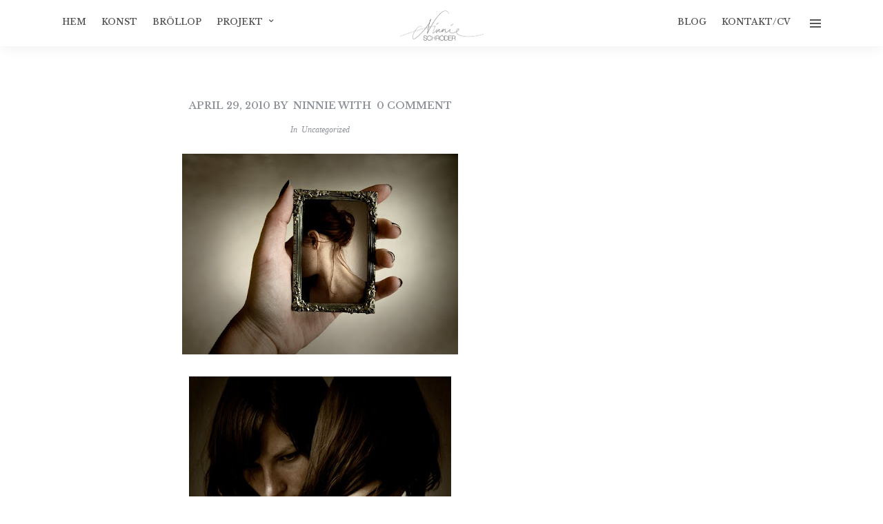

--- FILE ---
content_type: text/html; charset=UTF-8
request_url: https://www.ninnieschroder.com/uncategorized/5/
body_size: 13767
content:
<!DOCTYPE html>
<html lang="en-US"
	prefix="og: https://ogp.me/ns#"   data-menu="centeralogo">
<head>

<link rel="profile" href="http://gmpg.org/xfn/11" />
<link rel="pingback" href="https://www.ninnieschroder.com/xmlrpc.php" />

 

<title>| Fotograf Ninnie Schröder</title>

		<!-- All in One SEO 4.0.18 -->
		<link rel="canonical" href="https://www.ninnieschroder.com/uncategorized/5/" />
		<meta property="og:site_name" content="Fotograf Ninnie Schröder |" />
		<meta property="og:type" content="article" />
		<meta property="og:title" content="| Fotograf Ninnie Schröder" />
		<meta property="og:url" content="https://www.ninnieschroder.com/uncategorized/5/" />
		<meta property="article:published_time" content="2010-04-29T11:01:00Z" />
		<meta property="article:modified_time" content="2011-12-17T14:44:25Z" />
		<meta property="twitter:card" content="summary" />
		<meta property="twitter:domain" content="www.ninnieschroder.com" />
		<meta property="twitter:title" content="| Fotograf Ninnie Schröder" />
		<meta name="google" content="nositelinkssearchbox" />
		<script type="application/ld+json" class="aioseo-schema">
			{"@context":"https:\/\/schema.org","@graph":[{"@type":"WebSite","@id":"https:\/\/www.ninnieschroder.com\/#website","url":"https:\/\/www.ninnieschroder.com\/","name":"Fotograf Ninnie Schr\u00f6der","publisher":{"@id":"https:\/\/www.ninnieschroder.com\/#organization"}},{"@type":"Organization","@id":"https:\/\/www.ninnieschroder.com\/#organization","name":"Fotograf Ninnie Schr\u00f6der","url":"https:\/\/www.ninnieschroder.com\/"},{"@type":"BreadcrumbList","@id":"https:\/\/www.ninnieschroder.com\/uncategorized\/5\/#breadcrumblist","itemListElement":[{"@type":"ListItem","@id":"https:\/\/www.ninnieschroder.com\/#listItem","position":"1","item":{"@id":"https:\/\/www.ninnieschroder.com\/#item","name":"Home","url":"https:\/\/www.ninnieschroder.com\/"},"nextItem":"https:\/\/www.ninnieschroder.com\/uncategorized\/#listItem"},{"@type":"ListItem","@id":"https:\/\/www.ninnieschroder.com\/uncategorized\/#listItem","position":"2","item":{"@id":"https:\/\/www.ninnieschroder.com\/uncategorized\/#item","name":"Uncategorized","url":"https:\/\/www.ninnieschroder.com\/uncategorized\/"},"nextItem":"https:\/\/www.ninnieschroder.com\/uncategorized\/5\/#listItem","previousItem":"https:\/\/www.ninnieschroder.com\/#listItem"},{"@type":"ListItem","@id":"https:\/\/www.ninnieschroder.com\/uncategorized\/5\/#listItem","position":"3","item":{"@id":"https:\/\/www.ninnieschroder.com\/uncategorized\/5\/#item","url":"https:\/\/www.ninnieschroder.com\/uncategorized\/5\/"},"previousItem":"https:\/\/www.ninnieschroder.com\/uncategorized\/#listItem"}]},{"@type":"Person","@id":"https:\/\/www.ninnieschroder.com\/author\/ninnieschroder\/#author","url":"https:\/\/www.ninnieschroder.com\/author\/ninnieschroder\/","name":"Ninnie","image":{"@type":"ImageObject","@id":"https:\/\/www.ninnieschroder.com\/uncategorized\/5\/#authorImage","url":"https:\/\/secure.gravatar.com\/avatar\/2c2b98a58624c104e58509f6111079bc?s=96&d=mm&r=g","width":"96","height":"96","caption":"Ninnie"}},{"@type":"WebPage","@id":"https:\/\/www.ninnieschroder.com\/uncategorized\/5\/#webpage","url":"https:\/\/www.ninnieschroder.com\/uncategorized\/5\/","name":"| Fotograf Ninnie Schr\u00f6der","inLanguage":"en-US","isPartOf":{"@id":"https:\/\/www.ninnieschroder.com\/#website"},"breadcrumb":{"@id":"https:\/\/www.ninnieschroder.com\/uncategorized\/5\/#breadcrumblist"},"author":"https:\/\/www.ninnieschroder.com\/uncategorized\/5\/#author","creator":"https:\/\/www.ninnieschroder.com\/uncategorized\/5\/#author","datePublished":"2010-04-29T11:01:00+02:00","dateModified":"2011-12-17T14:44:25+01:00"},{"@type":"Article","@id":"https:\/\/www.ninnieschroder.com\/uncategorized\/5\/#article","name":"| Fotograf Ninnie Schr\u00f6der","author":{"@id":"https:\/\/www.ninnieschroder.com\/author\/ninnieschroder\/#author"},"publisher":{"@id":"https:\/\/www.ninnieschroder.com\/#organization"},"datePublished":"2010-04-29T11:01:00+02:00","dateModified":"2011-12-17T14:44:25+01:00","articleSection":"Uncategorized","mainEntityOfPage":{"@id":"https:\/\/www.ninnieschroder.com\/uncategorized\/5\/#webpage"},"isPartOf":{"@id":"https:\/\/www.ninnieschroder.com\/uncategorized\/5\/#webpage"},"image":{"@type":"ImageObject","@id":"https:\/\/www.ninnieschroder.com\/#articleImage","url":"http:\/\/1.bp.blogspot.com\/_fK453QrjkDQ\/S9wKT8sbz8I\/AAAAAAAAAwo\/POyrpuTMD24\/s400\/ninnieschroder3.jpg"}}]}
		</script>
		<!-- All in One SEO -->

<link rel='dns-prefetch' href='//fonts.googleapis.com' />
<link rel='dns-prefetch' href='//s.w.org' />
<link rel="alternate" type="application/rss+xml" title="Fotograf Ninnie Schröder &raquo; Feed" href="https://www.ninnieschroder.com/feed/" />
<link rel="alternate" type="application/rss+xml" title="Fotograf Ninnie Schröder &raquo; Comments Feed" href="https://www.ninnieschroder.com/comments/feed/" />
<meta charset="UTF-8" /><meta name="viewport" content="width=device-width, initial-scale=1, maximum-scale=1" /><meta name="format-detection" content="telephone=no"><link rel="alternate" type="application/rss+xml" title="Fotograf Ninnie Schröder &raquo;  Comments Feed" href="https://www.ninnieschroder.com/uncategorized/5/feed/" />
		<!-- This site uses the Google Analytics by MonsterInsights plugin v7.16.0 - Using Analytics tracking - https://www.monsterinsights.com/ -->
							<script src="//www.googletagmanager.com/gtag/js?id=UA-91992166-1"  type="text/javascript" data-cfasync="false"></script>
			<script type="text/javascript" data-cfasync="false">
				var mi_version = '7.16.0';
				var mi_track_user = true;
				var mi_no_track_reason = '';
				
								var disableStr = 'ga-disable-UA-91992166-1';

				/* Function to detect opted out users */
				function __gtagTrackerIsOptedOut() {
					return document.cookie.indexOf( disableStr + '=true' ) > - 1;
				}

				/* Disable tracking if the opt-out cookie exists. */
				if ( __gtagTrackerIsOptedOut() ) {
					window[disableStr] = true;
				}

				/* Opt-out function */
				function __gtagTrackerOptout() {
					document.cookie = disableStr + '=true; expires=Thu, 31 Dec 2099 23:59:59 UTC; path=/';
					window[disableStr] = true;
				}

				if ( 'undefined' === typeof gaOptout ) {
					function gaOptout() {
						__gtagTrackerOptout();
					}
				}
								window.dataLayer = window.dataLayer || [];
				if ( mi_track_user ) {
					function __gtagTracker() {
						dataLayer.push( arguments );
					}
					__gtagTracker( 'js', new Date() );
					__gtagTracker( 'set', {
						'developer_id.dZGIzZG' : true,
						                    });
					__gtagTracker( 'config', 'UA-91992166-1', {
						forceSSL:true,					} );
										window.gtag = __gtagTracker;										(
						function () {
							/* https://developers.google.com/analytics/devguides/collection/analyticsjs/ */
							/* ga and __gaTracker compatibility shim. */
							var noopfn = function () {
								return null;
							};
							var noopnullfn = function () {
								return null;
							};
							var Tracker = function () {
								return null;
							};
							var p = Tracker.prototype;
							p.get = noopfn;
							p.set = noopfn;
							p.send = noopfn;
							var __gaTracker = function () {
								var len = arguments.length;
								if ( len === 0 ) {
									return;
								}
								var f = arguments[len - 1];
								if ( typeof f !== 'object' || f === null || typeof f.hitCallback !== 'function' ) {
									if ( 'send' === arguments[0] ) {
										if ( 'event' === arguments[1] ) {
											__gtagTracker( 'event', arguments[3], {
												'event_category': arguments[2],
												'event_label': arguments[4],
												'value': 1
											} );
											return;
										}
										if ( 'undefined' !== typeof ( arguments[1].hitType ) ) {
											var hitDetails = {};
											var gagtag_map = {
												'eventCategory': 'event_category',
												'eventAction': 'event_action',
												'eventLabel': 'event_label',
												'eventValue': 'event_value',
												'nonInteraction': 'non_interaction',
												'timingCategory': 'event_category',
												'timingVar': 'name',
												'timingValue': 'value',
												'timingLabel': 'event_label',
											};
											var gaKey;
											for ( gaKey in gagtag_map ) {
												if ( 'undefined' !== typeof arguments[1][gaKey] ) {
													hitDetails[gagtag_map[gaKey]] = arguments[1][gaKey];
												}
											}
											var action = 'timing' === arguments[1].hitType ? 'timing_complete' : arguments[1].eventAction;
											__gtagTracker( 'event', action, hitDetails );
										}
									}
									return;
								}
								try {
									f.hitCallback();
								} catch ( ex ) {
								}
							};
							__gaTracker.create = function () {
								return new Tracker();
							};
							__gaTracker.getByName = noopnullfn;
							__gaTracker.getAll = function () {
								return [];
							};
							__gaTracker.remove = noopfn;
							__gaTracker.loaded = true;
							window['__gaTracker'] = __gaTracker;
						}
					)();
									} else {
										console.log( "" );
					( function () {
						function __gtagTracker() {
							return null;
						}
						window['__gtagTracker'] = __gtagTracker;
						window['gtag'] = __gtagTracker;
					} )();
									}
			</script>
				<!-- / Google Analytics by MonsterInsights -->
				<script type="text/javascript">
			window._wpemojiSettings = {"baseUrl":"https:\/\/s.w.org\/images\/core\/emoji\/13.1.0\/72x72\/","ext":".png","svgUrl":"https:\/\/s.w.org\/images\/core\/emoji\/13.1.0\/svg\/","svgExt":".svg","source":{"concatemoji":"https:\/\/www.ninnieschroder.com\/wp-includes\/js\/wp-emoji-release.min.js"}};
			!function(e,a,t){var n,r,o,i=a.createElement("canvas"),p=i.getContext&&i.getContext("2d");function s(e,t){var a=String.fromCharCode;p.clearRect(0,0,i.width,i.height),p.fillText(a.apply(this,e),0,0);e=i.toDataURL();return p.clearRect(0,0,i.width,i.height),p.fillText(a.apply(this,t),0,0),e===i.toDataURL()}function c(e){var t=a.createElement("script");t.src=e,t.defer=t.type="text/javascript",a.getElementsByTagName("head")[0].appendChild(t)}for(o=Array("flag","emoji"),t.supports={everything:!0,everythingExceptFlag:!0},r=0;r<o.length;r++)t.supports[o[r]]=function(e){if(!p||!p.fillText)return!1;switch(p.textBaseline="top",p.font="600 32px Arial",e){case"flag":return s([127987,65039,8205,9895,65039],[127987,65039,8203,9895,65039])?!1:!s([55356,56826,55356,56819],[55356,56826,8203,55356,56819])&&!s([55356,57332,56128,56423,56128,56418,56128,56421,56128,56430,56128,56423,56128,56447],[55356,57332,8203,56128,56423,8203,56128,56418,8203,56128,56421,8203,56128,56430,8203,56128,56423,8203,56128,56447]);case"emoji":return!s([10084,65039,8205,55357,56613],[10084,65039,8203,55357,56613])}return!1}(o[r]),t.supports.everything=t.supports.everything&&t.supports[o[r]],"flag"!==o[r]&&(t.supports.everythingExceptFlag=t.supports.everythingExceptFlag&&t.supports[o[r]]);t.supports.everythingExceptFlag=t.supports.everythingExceptFlag&&!t.supports.flag,t.DOMReady=!1,t.readyCallback=function(){t.DOMReady=!0},t.supports.everything||(n=function(){t.readyCallback()},a.addEventListener?(a.addEventListener("DOMContentLoaded",n,!1),e.addEventListener("load",n,!1)):(e.attachEvent("onload",n),a.attachEvent("onreadystatechange",function(){"complete"===a.readyState&&t.readyCallback()})),(n=t.source||{}).concatemoji?c(n.concatemoji):n.wpemoji&&n.twemoji&&(c(n.twemoji),c(n.wpemoji)))}(window,document,window._wpemojiSettings);
		</script>
		<style type="text/css">
img.wp-smiley,
img.emoji {
	display: inline !important;
	border: none !important;
	box-shadow: none !important;
	height: 1em !important;
	width: 1em !important;
	margin: 0 .07em !important;
	vertical-align: -0.1em !important;
	background: none !important;
	padding: 0 !important;
}
</style>
	<link rel='stylesheet' id='wp-block-library-css'  href='https://www.ninnieschroder.com/wp-includes/css/dist/block-library/style.min.css' type='text/css' media='all' />
<link rel='stylesheet' id='contact-form-7-css'  href='https://www.ninnieschroder.com/wp-content/plugins/contact-form-7/includes/css/styles.css' type='text/css' media='all' />
<link rel='stylesheet' id='dashicons-css'  href='https://www.ninnieschroder.com/wp-includes/css/dashicons.min.css' type='text/css' media='all' />
<link rel='stylesheet' id='post-views-counter-frontend-css'  href='https://www.ninnieschroder.com/wp-content/plugins/post-views-counter/css/frontend.css' type='text/css' media='all' />
<link rel='stylesheet' id='monsterinsights-popular-posts-style-css'  href='https://www.ninnieschroder.com/wp-content/plugins/google-analytics-for-wordpress/assets/css/frontend.min.css' type='text/css' media='all' />
<link rel='stylesheet' id='grandphotography-reset-css-css'  href='https://www.ninnieschroder.com/wp-content/themes/grandphotography/css/reset.css' type='text/css' media='all' />
<link rel='stylesheet' id='grandphotography-wordpress-css-css'  href='https://www.ninnieschroder.com/wp-content/themes/grandphotography/css/wordpress.css' type='text/css' media='all' />
<link rel='stylesheet' id='grandphotography-animation-css-css'  href='https://www.ninnieschroder.com/wp-content/themes/grandphotography/css/animation.css' type='text/css' media='all' />
<link rel='stylesheet' id='ilightbox-css'  href='https://www.ninnieschroder.com/wp-content/themes/grandphotography/css/ilightbox/ilightbox.css' type='text/css' media='all' />
<link rel='stylesheet' id='jquery-ui-css'  href='https://www.ninnieschroder.com/wp-content/themes/grandphotography/css/jqueryui/custom.css' type='text/css' media='all' />
<link rel='stylesheet' id='mediaelement-css'  href='https://www.ninnieschroder.com/wp-includes/js/mediaelement/mediaelementplayer-legacy.min.css' type='text/css' media='all' />
<link rel='stylesheet' id='flexslider-css'  href='https://www.ninnieschroder.com/wp-content/themes/grandphotography/js/flexslider/flexslider.css' type='text/css' media='all' />
<link rel='stylesheet' id='tooltipster-css'  href='https://www.ninnieschroder.com/wp-content/themes/grandphotography/css/tooltipster.css' type='text/css' media='all' />
<link rel='stylesheet' id='odometer-theme-css'  href='https://www.ninnieschroder.com/wp-content/themes/grandphotography/css/odometer-theme-minimal.css' type='text/css' media='all' />
<link rel='stylesheet' id='grandphotography-screen-css'  href='https://www.ninnieschroder.com/wp-content/themes/grandphotography/css/screen.css' type='text/css' media='all' />
<link rel='stylesheet' id='grandphotography-centeralogo-css'  href='https://www.ninnieschroder.com/wp-content/themes/grandphotography/css/menus/centeralogo.css' type='text/css' media='all' />
<link rel='stylesheet' id='fontawesome-css'  href='https://www.ninnieschroder.com/wp-content/themes/grandphotography/css/font-awesome.min.css' type='text/css' media='all' />
<link rel='stylesheet' id='grandphotography-script-custom-css-css'  href='https://www.ninnieschroder.com/wp-admin/admin-ajax.php?action=grandphotography_custom_css' type='text/css' media='all' />
<link rel='stylesheet' id='meks_instagram-widget-styles-css'  href='https://www.ninnieschroder.com/wp-content/plugins/meks-easy-instagram-widget/css/widget.css' type='text/css' media='all' />
<link rel='stylesheet' id='grandphotography-script-responsive-css-css'  href='https://www.ninnieschroder.com/wp-content/themes/grandphotography/css/grid.css' type='text/css' media='all' />
<link rel='stylesheet' id='kirki_google_fonts-css'  href='https://fonts.googleapis.com/css?family=Quicksand%3A500%2C600%2C200%2C300%2Cregular%2C500%2C700%7CLibre+Baskerville%3A500%2C600%2C200%2Cregular%2Citalic%2C700%7CRoboto+Condensed%3A600%2C200%2C300%2C300italic%2Cregular%2Citalic%2C700%2C700italic&#038;subset' type='text/css' media='all' />
<link rel='stylesheet' id='kirki-styles-global-css'  href='https://www.ninnieschroder.com/wp-content/themes/grandphotography/modules/kirki/assets/css/kirki-styles.css' type='text/css' media='all' />
<style id='kirki-styles-global-inline-css' type='text/css'>
body, input[type=text], input[type=email], input[type=url], input[type=password], textarea{font-family:Quicksand, Helvetica, Arial, sans-serif;}body{font-size:14px;}h1, h2, h3, h4, h5, h6, h7, .post_quote_title, label, strong[itemprop="author"], #page_content_wrapper .posts.blog li a, .page_content_wrapper .posts.blog li a, .readmore, .post_detail.single_post, .page_tagline, #gallery_caption .tg_caption .tg_desc, #filter_selected, #autocomplete li strong{font-family:"Libre Baskerville", Georgia, serif;}h1, h2, h3, h4, h5, h6, h7, #autocomplete li strong{font-weight:500;letter-spacing:3px;}h1{font-size:34px;}h2{font-size:30px;}h3{font-size:26px;}h4{font-size:22px;}h5{font-size:18px;}h6{font-size:16px;}body, #wrapper, #page_content_wrapper.fixed, #gallery_lightbox h2, .slider_wrapper .gallery_image_caption h2, #body_loading_screen, h3#reply-title span, .overlay_gallery_wrapper, .progress_bar_holder, .pricing_wrapper_border, .pagination a, .pagination span, #captcha-wrap .text-box input, .flex-direction-nav a, #toTop, .blog_promo_title h6, #supersized li, #gallery_caption .tg_caption, #horizontal_gallery_wrapper .image_caption, #page_caption.hasbg .page_title_wrapper .page_title_inner{background-color:#ffffff;}#gallery_expand{border-bottom-color:#ffffff;}body, .pagination a, #gallery_lightbox h2, .slider_wrapper .gallery_image_caption h2, .post_info a, #page_content_wrapper.split #copyright, .page_content_wrapper.split #copyright, .ui-state-default a, .ui-state-default a:link, .ui-state-default a:visited{color:#666666;}::selection{background-color:#666666;}::-webkit-input-placeholder{color:#666666;}::-moz-placeholder{color:#666666;}:-ms-input-placeholder{color:#666666;}a, .post_detail.single_post, .post_info_cat{color:#8D9199;}.flex-control-paging li a.flex-active{background-color:#8D9199;border-color:#8D9199;}a:hover, a:active, .post_info_comment a i{color:#485A71;}h1, h2, h3, h4, h5, h6, h7, pre, code, tt, blockquote, .post_header h5 a, .post_header h3 a, .post_header.grid h6 a, .post_header.fullwidth h4 a, .post_header h5 a, blockquote, .site_loading_logo_item i, .ppb_subtitle, .woocommerce .woocommerce-ordering select, .woocommerce #page_content_wrapper a.button, .woocommerce.columns-4 ul.products li.product a.add_to_cart_button, .woocommerce.columns-4 ul.products li.product a.add_to_cart_button:hover, .ui-accordion .ui-accordion-header a, .tabs .ui-state-active a, body.woocommerce div.product .woocommerce-tabs ul.tabs li.active a, body.woocommerce-page div.product .woocommerce-tabs ul.tabs li.active a, body.woocommerce #content div.product .woocommerce-tabs ul.tabs li.active a, body.woocommerce-page #content div.product .woocommerce-tabs ul.tabs li.active a, .woocommerce div.product .woocommerce-tabs ul.tabs li a, .post_header h5 a, .post_header h6 a, .flex-direction-nav a:before, #toTop, .social_share_button_wrapper .social_post_view .view_number, .social_share_button_wrapper .social_post_share_count .share_number, .portfolio_post_previous a, .portfolio_post_next a, #filter_selected, #autocomplete li strong{color:#222222;}body.page.page-template-gallery-archive-split-screen-php #fp-nav li .active span, body.tax-gallerycat #fp-nav li .active span, body.page.page-template-portfolio-fullscreen-split-screen-php #fp-nav li .active span, body.page.tax-portfolioset #fp-nav li .active span, body.page.page-template-gallery-archive-split-screen-php #fp-nav ul li a span, body.tax-gallerycat #fp-nav ul li a span, body.page.page-template-portfolio-fullscreen-split-screen-php #fp-nav ul li a span, body.page.tax-portfolioset #fp-nav ul li a span{background-color:#222222;}#social_share_wrapper, hr, #social_share_wrapper, .post.type-post, #page_content_wrapper .sidebar .content .sidebar_widget li h2.widgettitle, h2.widgettitle, h5.widgettitle, .comment .right, .widget_tag_cloud div a, .meta-tags a, .tag_cloud a, #footer, #post_more_wrapper, .woocommerce ul.products li.product, .woocommerce-page ul.products li.product, .woocommerce ul.products li.product .price, .woocommerce-page ul.products li.product .price, #page_content_wrapper .inner .sidebar_content, #page_content_wrapper .inner .sidebar_content.left_sidebar, .ajax_close, .ajax_next, .ajax_prev, .portfolio_next, .portfolio_prev, .portfolio_next_prev_wrapper.video .portfolio_prev, .portfolio_next_prev_wrapper.video .portfolio_next, .separated, .blog_next_prev_wrapper, #post_more_wrapper h5, #ajax_portfolio_wrapper.hidding, #ajax_portfolio_wrapper.visible, .tabs.vertical .ui-tabs-panel, .ui-tabs.vertical.right .ui-tabs-nav li, .woocommerce div.product .woocommerce-tabs ul.tabs li, .woocommerce #content div.product .woocommerce-tabs ul.tabs li, .woocommerce-page div.product .woocommerce-tabs ul.tabs li, .woocommerce-page #content div.product .woocommerce-tabs ul.tabs li, .woocommerce div.product .woocommerce-tabs .panel, .woocommerce-page div.product .woocommerce-tabs .panel, .woocommerce #content div.product .woocommerce-tabs .panel, .woocommerce-page #content div.product .woocommerce-tabs .panel, .woocommerce table.shop_table, .woocommerce-page table.shop_table, table tr td, .woocommerce .cart-collaterals .cart_totals, .woocommerce-page .cart-collaterals .cart_totals, .woocommerce .cart-collaterals .shipping_calculator, .woocommerce-page .cart-collaterals .shipping_calculator, .woocommerce .cart-collaterals .cart_totals tr td, .woocommerce .cart-collaterals .cart_totals tr th, .woocommerce-page .cart-collaterals .cart_totals tr td, .woocommerce-page .cart-collaterals .cart_totals tr th, table tr th, .woocommerce #payment, .woocommerce-page #payment, .woocommerce #payment ul.payment_methods li, .woocommerce-page #payment ul.payment_methods li, .woocommerce #payment div.form-row, .woocommerce-page #payment div.form-row, .ui-tabs li:first-child, .ui-tabs .ui-tabs-nav li, .ui-tabs.vertical .ui-tabs-nav li, .ui-tabs.vertical.right .ui-tabs-nav li.ui-state-active, .ui-tabs.vertical .ui-tabs-nav li:last-child, #page_content_wrapper .inner .sidebar_wrapper ul.sidebar_widget li.widget_nav_menu ul.menu li.current-menu-item a, .page_content_wrapper .inner .sidebar_wrapper ul.sidebar_widget li.widget_nav_menu ul.menu li.current-menu-item a, .pricing_wrapper, .pricing_wrapper li, .ui-accordion .ui-accordion-header, .ui-accordion .ui-accordion-content, #page_content_wrapper .sidebar .content .sidebar_widget li h2.widgettitle:before, h2.widgettitle:before, #autocomplete, .ppb_blog_minimal .one_third_bg, #page_content_wrapper .sidebar .content .sidebar_widget li h2.widgettitle, h2.widgettitle, h5.event_title, .tabs .ui-tabs-panel, .ui-tabs .ui-tabs-nav li, .ui-tabs li:first-child, .ui-tabs.vertical .ui-tabs-nav li:last-child, .woocommerce .woocommerce-ordering select, .woocommerce div.product .woocommerce-tabs ul.tabs li.active, .woocommerce-page div.product .woocommerce-tabs ul.tabs li.active, .woocommerce #content div.product .woocommerce-tabs ul.tabs li.active, .woocommerce-page #content div.product .woocommerce-tabs ul.tabs li.active, .woocommerce-page table.cart th, table.shop_table thead tr th, hr.title_break, .overlay_gallery_border, #page_content_wrapper.split #copyright, .page_content_wrapper.split #copyright, .post.type-post, .events.type-events, h5.event_title, .post_header h5.event_title, .client_archive_wrapper, #page_content_wrapper .sidebar .content .sidebar_widget li.widget, .page_content_wrapper .sidebar .content .sidebar_widget li.widget, hr.title_break.bold, blockquote, .social_share_button_wrapper, .social_share_button_wrapper, .three_cols.gallery .element.photoframe.border{border-color:#e7e7e7;}input[type=text], input[type=password], input[type=email], input[type=url], input[type=tel], textarea{background-color:#ffffff;color:#555555;border-color:#cccccc;}input[type=text]:focus, input[type=password]:focus, input[type=email]:focus, input[type=url]:focus, textarea:focus{border-color:#999999;}input[type=submit], input[type=button], a.button, .button, .woocommerce .page_slider a.button, a.button.fullwidth, .woocommerce-page div.product form.cart .button, .woocommerce #respond input#submit.alt, .woocommerce a.button.alt, .woocommerce button.button.alt, .woocommerce input.button.alt{font-family:"Roboto Condensed", Helvetica, Arial, sans-serif;}input[type=submit], input[type=button], a.button, .button, .pagination span, .pagination a:hover, .woocommerce .footer_bar .button, .woocommerce .footer_bar .button:hover, .woocommerce-page div.product form.cart .button, .woocommerce #respond input#submit.alt, .woocommerce a.button.alt, .woocommerce button.button.alt, .woocommerce input.button.alt, .post_type_icon, .header_cart_wrapper .cart_count, .filter li a:hover, .filter li a.active, #portfolio_wall_filters li a.active,  #portfolio_wall_filters li a:hover, .comment_box, .one_half.gallery2 .portfolio_type_wrapper, .one_third.gallery3 .portfolio_type_wrapper, .one_fourth.gallery4 .portfolio_type_wrapper, .one_fifth.gallery5 .portfolio_type_wrapper, .portfolio_type_wrapper{background-color:#8D9199;}.pagination span, .pagination a:hover, .button.ghost, .button.ghost:hover, .button.ghost:active, .readmore{border-color:#8D9199;}.comment_box:before, .comment_box:after{border-top-color:#8D9199;}.button.ghost, .button.ghost:hover, .button.ghost:active, .readmore, .infinite_load_more{color:#8D9199;}input[type=submit], input[type=button], a.button, .button, .pagination a:hover, .woocommerce .footer_bar .button , .woocommerce .footer_bar .button:hover, .woocommerce-page div.product form.cart .button, .woocommerce #respond input#submit.alt, .woocommerce a.button.alt, .woocommerce button.button.alt, .woocommerce input.button.alt, .post_type_icon, .header_cart_wrapper .cart_count, .filter li a:hover, .filter li a.active, #portfolio_wall_filters li a.active,  #portfolio_wall_filters li a:hover, .comment_box, .one_half.gallery2 .portfolio_type_wrapper, .one_third.gallery3 .portfolio_type_wrapper, .one_fourth.gallery4 .portfolio_type_wrapper, .one_fifth.gallery5 .portfolio_type_wrapper, .portfolio_type_wrapper{color:#ffffff;}input[type=submit], input[type=button], a.button, .button, .pagination a:hover, .woocommerce .footer_bar .button , .woocommerce .footer_bar .button:hover, .woocommerce-page div.product form.cart .button, .woocommerce #respond input#submit.alt, .woocommerce a.button.alt, .woocommerce button.button.alt, .woocommerce input.button.alt, .infinite_load_more{border-color:#8D9199;}.frame_top, .frame_bottom, .frame_left, .frame_right{background:#ffffff;}body.tg_boxed{background-color:#f0f0f0;}#menu_wrapper .nav ul li a, #menu_wrapper div .nav li > a{font-family:"Libre Baskerville", Georgia, serif;font-weight:600;letter-spacing:0px;text-transform:uppercase;}#menu_wrapper .nav ul li a, #menu_wrapper div .nav li > a, .header_cart_wrapper i{font-size:12px;}#menu_wrapper .nav ul li a, #menu_wrapper div .nav li > a, html[data-menu=centeralogo] #logo_right_button{padding-top:22px;padding-bottom:22px;}.top_bar{background-color:#ffffff;}#menu_wrapper .nav ul li a, #menu_wrapper div .nav li > a, .header_cart_wrapper a, #page_share, #gallery_download, .view_fullscreen_wrapper a{color:#555555;}#mobile_nav_icon{border-color:#555555;}#menu_wrapper .nav ul li a.hover, #menu_wrapper .nav ul li a:hover, #menu_wrapper div .nav li a.hover, #menu_wrapper div .nav li a:hover{color:#485A71;border-color:#485A71;}#menu_wrapper div .nav > li.current-menu-item > a, #menu_wrapper div .nav > li.current-menu-parent > a, #menu_wrapper div .nav > li.current-menu-ancestor > a, #menu_wrapper div .nav li ul li.current-menu-item a, #menu_wrapper div .nav li.current-menu-parent  ul li.current-menu-item a, .header_cart_wrapper a:active, #page_share:active, #gallery_download:active, .view_fullscreen_wrapper a:active{color:#485A71;}#menu_wrapper div .nav > li.current-menu-item > a, #menu_wrapper div .nav > li.current-menu-parent > a, #menu_wrapper div .nav > li.current-menu-ancestor > a, #menu_wrapper div .nav li ul li.current-menu-item a, #menu_wrapper div .nav li.current-menu-parent  ul li.current-menu-item a{border-color:#485A71;}.top_bar, #page_caption, #nav_wrapper{border-color:#ffffff;}#menu_wrapper .nav ul li ul li a, #menu_wrapper div .nav li ul li a, #menu_wrapper div .nav li.current-menu-parent ul li a{font-size:12px;font-weight:400;letter-spacing:1px;text-transform:uppercase;}#menu_wrapper .nav ul li ul li a, #menu_wrapper div .nav li ul li a, #menu_wrapper div .nav li.current-menu-parent ul li a, #menu_wrapper div .nav li.current-menu-parent ul li.current-menu-item a, #menu_wrapper .nav ul li.megamenu ul li ul li a, #menu_wrapper div .nav li.megamenu ul li ul li a{color:#777777;}#menu_wrapper .nav ul li ul li a:hover, #menu_wrapper div .nav li ul li a:hover, #menu_wrapper div .nav li.current-menu-parent ul li a:hover, #menu_wrapper .nav ul li.megamenu ul li ul li a:hover, #menu_wrapper div .nav li.megamenu ul li ul li a:hover, #menu_wrapper .nav ul li.megamenu ul li ul li a:active, #menu_wrapper div .nav li.megamenu ul li ul li a:active, #menu_wrapper div .nav li.current-menu-parent ul li.current-menu-item  a:hover{color:#485A71;}#menu_wrapper .nav ul li ul li a:hover, #menu_wrapper div .nav li ul li a:hover, #menu_wrapper div .nav li.current-menu-parent ul li a:hover, #menu_wrapper .nav ul li.megamenu ul li ul li a:hover, #menu_wrapper div .nav li.megamenu ul li ul li a:hover, #menu_wrapper .nav ul li.megamenu ul li ul li a:active, #menu_wrapper div .nav li.megamenu ul li ul li a:active{background:#ffffff;}#menu_wrapper .nav ul li ul, #menu_wrapper div .nav li ul{background:#ffffff;border-color:#e7e7e7;}#menu_wrapper div .nav li.megamenu ul li > a, #menu_wrapper div .nav li.megamenu ul li > a:hover, #menu_wrapper div .nav li.megamenu ul li > a:active, #menu_wrapper div .nav li.megamenu ul li.current-menu-item > a{color:#485A71;}#menu_wrapper div .nav li.megamenu ul li{border-color:#e7e7e7;}.above_top_bar{background:#222222;}#top_menu li a, .top_contact_info, .top_contact_info i, .top_contact_info a, .top_contact_info a:hover, .top_contact_info a:active{color:#ffffff;}.mobile_main_nav li a, #sub_menu li a{font-family:"Libre Baskerville", Georgia, serif;font-size:32px;font-weight:200;text-transform:uppercase;letter-spacing:0px;}.mobile_menu_wrapper{background-color:#ffffff;}.mobile_main_nav li a, #sub_menu li a, .mobile_menu_wrapper .sidebar_wrapper a, .mobile_menu_wrapper .sidebar_wrapper, #close_mobile_menu i, .mobile_menu_wrapper .mobile_menu_content .social_wrapper ul li a{color:#222222;}.mobile_main_nav li a:hover, .mobile_main_nav li a:active, #sub_menu li a:hover, #sub_menu li a:active, .mobile_menu_wrapper .sidebar_wrapper h2.widgettitle, .mobile_menu_wrapper .mobile_menu_content .social_wrapper ul li a:hover{color:#222222;}.mobile_menu_wrapper #searchform input[type=text]{background:#ffffff;}.mobile_menu_wrapper #searchform input[type=text], .mobile_menu_wrapper #searchform button i{color:#222222;}.mobile_menu_wrapper #searchform ::-webkit-input-placeholder{color:#222222;}.mobile_menu_wrapper #searchform ::-moz-placeholder{color:#222222;}.mobile_menu_wrapper #searchform :-ms-input-placeholder{color:#222222;}#page_caption.hasbg{height:70vh;}#page_caption{background-color:#ffffff;padding-top:80px;padding-bottom:80px;}#page_caption h1, .ppb_title{font-size:34px;}#page_caption h1, .ppb_title, .post_caption h1{font-weight:600;text-transform:uppercase;letter-spacing:3px;color:#222222;}h2.ppb_title{font-size:30px;text-transform:uppercase;}.page_tagline, .post_header .post_detail, .recent_post_detail, .post_detail, .thumb_content span, .portfolio_desc .portfolio_excerpt, .testimonial_customer_position, .testimonial_customer_company, .post_detail.single_post, #gallery_caption .tg_caption .tg_desc{color:#8D9199;}.page_tagline, .post_header .post_detail, .recent_post_detail, .post_detail, .thumb_content span, .portfolio_desc .portfolio_excerpt, .testimonial_customer_position, .testimonial_customer_company{font-size:14px;}.page_tagline{font-weight:600;}.post_header .post_detail, .recent_post_detail, .post_detail, .thumb_content span, .portfolio_desc .portfolio_excerpt, .testimonial_customer_position, .testimonial_customer_company{letter-spacing:0px;text-transform:uppercase;}#page_content_wrapper .sidebar .content .sidebar_widget li h2.widgettitle, h2.widgettitle, h5.widgettitle{font-family:"Roboto Condensed", Helvetica, Arial, sans-serif;font-size:16px;font-weight:600;letter-spacing:2px;text-transform:uppercase;color:#222222;}#page_content_wrapper .inner .sidebar_wrapper .sidebar .content, .page_content_wrapper .inner .sidebar_wrapper .sidebar .content{color:#222222;}#page_content_wrapper .inner .sidebar_wrapper a:not(.button), .page_content_wrapper .inner .sidebar_wrapper a:not(.button){color:#8D9199;}#page_content_wrapper .inner .sidebar_wrapper a:hover:not(.button), #page_content_wrapper .inner .sidebar_wrapper a:active:not(.button), .page_content_wrapper .inner .sidebar_wrapper a:hover:not(.button), .page_content_wrapper .inner .sidebar_wrapper a:active:not(.button){color:#485A71;}.footer_bar, #footer{background-color:#f5f5f5;}#footer, #copyright, #footer_menu li a, #footer_menu li a:hover, #footer_menu li a:active{color:#222222;}#copyright a, #copyright a:active, #footer a, #footer a:active{color:#222222;}#copyright a:hover, #footer a:hover, .social_wrapper ul li a:hover{color:#222222;}.footer_bar_wrapper, .footer_bar{border-color:#f5f5f5;}.footer_bar_wrapper .social_wrapper ul li a{color:#222222;}#page_content_wrapper .inner .sidebar_content.full_width.photoframe, .ppb_wrapper .sidebar_content.full_width.photoframe, html[data-style=photoframe] body #wrapper, #page_content_wrapper.split.photoframe, body.woocommerce-page #wrapper, .term_link{background-color:#f9f9f9;}.post_info_cat a{color:#8D9199;}
</style>
<script type='text/javascript' id='monsterinsights-frontend-script-js-extra'>
/* <![CDATA[ */
var monsterinsights_frontend = {"js_events_tracking":"true","download_extensions":"doc,pdf,ppt,zip,xls,docx,pptx,xlsx","inbound_paths":"[]","home_url":"https:\/\/www.ninnieschroder.com","hash_tracking":"false","ua":"UA-91992166-1"};
/* ]]> */
</script>
<script type='text/javascript' src='https://www.ninnieschroder.com/wp-content/plugins/google-analytics-for-wordpress/assets/js/frontend-gtag.min.js' id='monsterinsights-frontend-script-js'></script>
<script type='text/javascript' src='https://www.ninnieschroder.com/wp-includes/js/jquery/jquery.min.js' id='jquery-core-js'></script>
<script type='text/javascript' src='https://www.ninnieschroder.com/wp-includes/js/jquery/jquery-migrate.min.js' id='jquery-migrate-js'></script>
<link rel="https://api.w.org/" href="https://www.ninnieschroder.com/wp-json/" /><link rel="alternate" type="application/json" href="https://www.ninnieschroder.com/wp-json/wp/v2/posts/5" /><link rel="EditURI" type="application/rsd+xml" title="RSD" href="https://www.ninnieschroder.com/xmlrpc.php?rsd" />
<link rel="wlwmanifest" type="application/wlwmanifest+xml" href="https://www.ninnieschroder.com/wp-includes/wlwmanifest.xml" /> 
<meta name="generator" content="WordPress 5.8.12" />
<link rel='shortlink' href='https://www.ninnieschroder.com/?p=5' />
<link rel="alternate" type="application/json+oembed" href="https://www.ninnieschroder.com/wp-json/oembed/1.0/embed?url=https%3A%2F%2Fwww.ninnieschroder.com%2Funcategorized%2F5%2F" />
<link rel="alternate" type="text/xml+oembed" href="https://www.ninnieschroder.com/wp-json/oembed/1.0/embed?url=https%3A%2F%2Fwww.ninnieschroder.com%2Funcategorized%2F5%2F&#038;format=xml" />

		<style>
			#wp-admin-bar-pvc-post-views .pvc-graph-container { padding-top: 6px; padding-bottom: 6px; position: relative; display: block; height: 100%; box-sizing: border-box; }
			#wp-admin-bar-pvc-post-views .pvc-line-graph {
				display: inline-block;
				width: 1px;
				margin-right: 1px;
				background-color: #ccc;
				vertical-align: baseline;
			}
			#wp-admin-bar-pvc-post-views .pvc-line-graph:hover { background-color: #eee; }
			#wp-admin-bar-pvc-post-views .pvc-line-graph-0 { height: 1% }
			#wp-admin-bar-pvc-post-views .pvc-line-graph-1 { height: 5% }
			#wp-admin-bar-pvc-post-views .pvc-line-graph-2 { height: 10% }
			#wp-admin-bar-pvc-post-views .pvc-line-graph-3 { height: 15% }
			#wp-admin-bar-pvc-post-views .pvc-line-graph-4 { height: 20% }
			#wp-admin-bar-pvc-post-views .pvc-line-graph-5 { height: 25% }
			#wp-admin-bar-pvc-post-views .pvc-line-graph-6 { height: 30% }
			#wp-admin-bar-pvc-post-views .pvc-line-graph-7 { height: 35% }
			#wp-admin-bar-pvc-post-views .pvc-line-graph-8 { height: 40% }
			#wp-admin-bar-pvc-post-views .pvc-line-graph-9 { height: 45% }
			#wp-admin-bar-pvc-post-views .pvc-line-graph-10 { height: 50% }
			#wp-admin-bar-pvc-post-views .pvc-line-graph-11 { height: 55% }
			#wp-admin-bar-pvc-post-views .pvc-line-graph-12 { height: 60% }
			#wp-admin-bar-pvc-post-views .pvc-line-graph-13 { height: 65% }
			#wp-admin-bar-pvc-post-views .pvc-line-graph-14 { height: 70% }
			#wp-admin-bar-pvc-post-views .pvc-line-graph-15 { height: 75% }
			#wp-admin-bar-pvc-post-views .pvc-line-graph-16 { height: 80% }
			#wp-admin-bar-pvc-post-views .pvc-line-graph-17 { height: 85% }
			#wp-admin-bar-pvc-post-views .pvc-line-graph-18 { height: 90% }
			#wp-admin-bar-pvc-post-views .pvc-line-graph-19 { height: 95% }
			#wp-admin-bar-pvc-post-views .pvc-line-graph-20 { height: 100% }
		</style>		<style type="text/css" id="wp-custom-css">
			.page_tagline{
    font-family: "Quicksand", sans-serif;
    text-transform: none;
 }

 .mobile_menu_content li {
 padding-bottom: 12px;
  }		</style>
		</head>

<body class="post-template-default single single-post postid-5 single-format-standard">

		<input type="hidden" id="pp_menu_layout" name="pp_menu_layout" value="centeralogo"/>
	<input type="hidden" id="pp_enable_right_click" name="pp_enable_right_click" value=""/>
	<input type="hidden" id="pp_enable_dragging" name="pp_enable_dragging" value=""/>
	<input type="hidden" id="pp_image_path" name="pp_image_path" value="https://www.ninnieschroder.com/wp-content/themes/grandphotography/images/"/>
	<input type="hidden" id="pp_homepage_url" name="pp_homepage_url" value="https://www.ninnieschroder.com/"/>
	<input type="hidden" id="grandphotography_ajax_search" name="grandphotography_ajax_search" value="1"/>
	<input type="hidden" id="pp_fixed_menu" name="pp_fixed_menu" value="1"/>
	<input type="hidden" id="tg_smart_fixed_menu" name="tg_smart_fixed_menu" value="1"/>
	<input type="hidden" id="tg_sidebar_sticky" name="tg_sidebar_sticky" value=""/>
	<input type="hidden" id="pp_topbar" name="pp_topbar" value=""/>
	<input type="hidden" id="post_client_column" name="post_client_column" value="4"/>
	<input type="hidden" id="pp_back" name="pp_back" value="Back"/>
	<input type="hidden" id="pp_page_title_img_blur" name="pp_page_title_img_blur" value=""/>
	<input type="hidden" id="tg_portfolio_filterable" name="tg_portfolio_filterable" value="1"/>
	<input type="hidden" id="tg_flow_enable_reflection" name="tg_flow_enable_reflection" value="1"/>
	<input type="hidden" id="tg_lightbox_skin" name="tg_lightbox_skin" value="metro-black"/>
	<input type="hidden" id="tg_lightbox_thumbnails" name="tg_lightbox_thumbnails" value="horizontal"/>
	<input type="hidden" id="tg_lightbox_thumbnails_display" name="tg_lightbox_thumbnails_display" value="1"/>
	<input type="hidden" id="tg_lightbox_opacity" name="tg_lightbox_opacity" value="0.8"/>
	<input type="hidden" id="tg_lightbox_enable" name="tg_lightbox_enable" value="1"/>
	<input type="hidden" id="tg_fixed_menu_color" name="tg_fixed_menu_color" value="light"/>
	
		<input type="hidden" id="tg_live_builder" name="tg_live_builder" value="0"/>
	
		<input type="hidden" id="pp_footer_style" name="pp_footer_style" value="1"/>
	
	<!-- Begin mobile menu -->
<a id="close_mobile_menu" href="javascript:;"></a>

<div class="mobile_gallery_wrapper">
		<div id="menu_gallery_wrapper" class="portfolio_filter_wrapper gallery three_cols portfolio-content section content clearfix wide" data-columns="3">
	
		<div class="element grid classic3_cols">
	
		<div class="one_third gallery3 static filterable gallery_type archive animated1" data-id="post-1">
		
				
			    <a href="https://www.ninnieschroder.com/galleries/vintage-tulips/">
			    				        <img src="https://www.ninnieschroder.com/wp-content/uploads/2024/04/©ninnieschroder_vintagetulips8-705x529.jpg" alt="Vintage Tulips" />
			        <div class="portfolio_title">
					    <div class="image_caption">
					    	<h6>Vintage Tulips</h6>
					    </div>
					</div>
			    </a>
					
		</div>
		
	</div>
		<div class="element grid classic3_cols">
	
		<div class="one_third gallery3 static filterable gallery_type archive animated2" data-id="post-2">
		
				
			    <a href="https://www.ninnieschroder.com/galleries/in-between-dreams/">
			    				        <img src="https://www.ninnieschroder.com/wp-content/uploads/2017/05/©ninnieschroder_followthetracks-1-705x529.jpg" alt="In Between Dreams" />
			        <div class="portfolio_title">
					    <div class="image_caption">
					    	<h6>In Between Dreams</h6>
					    </div>
					</div>
			    </a>
					
		</div>
		
	</div>
		<div class="element grid classic3_cols">
	
		<div class="one_third gallery3 static filterable gallery_type archive animated3" data-id="post-3">
		
				
			    <a href="https://www.ninnieschroder.com/galleries/lovisa-magnus-brollop-i-sundbyberg/">
			    				        <img src="https://www.ninnieschroder.com/wp-content/uploads/2019/03/©ninnieschroder_wedd_lm104-705x529.jpg" alt="Lovisa &#038; Magnus, bröllop i Sundbyberg" />
			        <div class="portfolio_title">
					    <div class="image_caption">
					    	<h6>Lovisa &#038; Magnus, bröllop i Sundbyberg</h6>
					    </div>
					</div>
			    </a>
					
		</div>
		
	</div>
		<div class="element grid classic3_cols">
	
		<div class="one_third gallery3 static filterable gallery_type archive animated4" data-id="post-4">
		
				
			    <a href="https://www.ninnieschroder.com/galleries/malin-johan-brollop-i-malmo/">
			    				        <img src="https://www.ninnieschroder.com/wp-content/uploads/2020/04/©ninnie_schroder_wedding_mjcover-705x529.jpg" alt="Malin &#038; Johan, Bröllop i Malmö" />
			        <div class="portfolio_title">
					    <div class="image_caption">
					    	<h6>Malin &#038; Johan, Bröllop i Malmö</h6>
					    </div>
					</div>
			    </a>
					
		</div>
		
	</div>
		<div class="element grid classic3_cols">
	
		<div class="one_third gallery3 static filterable gallery_type archive animated5" data-id="post-5">
		
				
			    <a href="https://www.ninnieschroder.com/galleries/siri-johan-vintagebrollop-i-stockholm/">
			    				        <img src="https://www.ninnieschroder.com/wp-content/uploads/2021/02/©ninnie_schroder_wedding_sj1-705x529.jpg" alt="Siri &#038; Johan, vintagebröllop i Stockholm" />
			        <div class="portfolio_title">
					    <div class="image_caption">
					    	<h6>Siri &#038; Johan, vintagebröllop i Stockholm</h6>
					    </div>
					</div>
			    </a>
					
		</div>
		
	</div>
		<div class="element grid classic3_cols">
	
		<div class="one_third gallery3 static filterable gallery_type archive animated6" data-id="post-6">
		
				
			    <a href="https://www.ninnieschroder.com/galleries/helena-anders-oktoberbrollop-i-stadshuset/">
			    				        <img src="https://www.ninnieschroder.com/wp-content/uploads/2021/04/©ninnie_schroder_wedding_haW-705x529.jpg" alt="Helena &#038; Anders, Oktoberbröllop i Stadshuset" />
			        <div class="portfolio_title">
					    <div class="image_caption">
					    	<h6>Helena &#038; Anders, Oktoberbröllop i Stadshuset</h6>
					    </div>
					</div>
			    </a>
					
		</div>
		
	</div>
		<div class="element grid classic3_cols">
	
		<div class="one_third gallery3 static filterable gallery_type archive animated7" data-id="post-7">
		
				
			    <a href="https://www.ninnieschroder.com/galleries/1700-tals-portratt/">
			    				        <img src="https://www.ninnieschroder.com/wp-content/uploads/2020/05/1700_website-705x529.jpg" alt="1700-tals porträtt" />
			        <div class="portfolio_title">
					    <div class="image_caption">
					    	<h6>1700-tals porträtt</h6>
					    </div>
					</div>
			    </a>
					
		</div>
		
	</div>
		<div class="element grid classic3_cols">
	
		<div class="one_third gallery3 static filterable gallery_type archive animated8" data-id="post-8">
		
				
			    <a href="https://www.ninnieschroder.com/galleries/mia-hannes-gamla-stan-tyreso-slott/">
			    				        <img src="https://www.ninnieschroder.com/wp-content/uploads/2019/01/©ninnie_schroder_wedding_mj16-705x529.jpg" alt="Mia &#038; Hannes, Gamla stan &#038; Tyresö slott" />
			        <div class="portfolio_title">
					    <div class="image_caption">
					    	<h6>Mia &#038; Hannes, Gamla stan &#038; Tyresö slott</h6>
					    </div>
					</div>
			    </a>
					
		</div>
		
	</div>
		<div class="element grid classic3_cols">
	
		<div class="one_third gallery3 static filterable gallery_type archive animated9" data-id="post-9">
		
				
			    <a href="https://www.ninnieschroder.com/galleries/ellinore-henrik-skargardsbrollop-pa-nasslingen/">
			    				        <img src="https://www.ninnieschroder.com/wp-content/uploads/2018/01/©ninnie_schroder_weddingphoto_eh67-705x529.jpg" alt="Ellinore &#038; Henrik Skärgårdsbröllop, Nässlingen" />
			        <div class="portfolio_title">
					    <div class="image_caption">
					    	<h6>Ellinore &#038; Henrik Skärgårdsbröllop, Nässlingen</h6>
					    </div>
					</div>
			    </a>
					
		</div>
		
	</div>
		<div class="element grid classic3_cols">
	
		<div class="one_third gallery3 static filterable gallery_type archive animated10" data-id="post-10">
		
				
			    <a href="https://www.ninnieschroder.com/galleries/patricia-yacoub-stadshuset/">
			    				        <img src="https://www.ninnieschroder.com/wp-content/uploads/2019/01/©ninnieschroder_wedding_py56-705x529.jpg" alt="Patricia &#038; Yacoub, Stadshuset" />
			        <div class="portfolio_title">
					    <div class="image_caption">
					    	<h6>Patricia &#038; Yacoub, Stadshuset</h6>
					    </div>
					</div>
			    </a>
					
		</div>
		
	</div>
		<div class="element grid classic3_cols">
	
		<div class="one_third gallery3 static filterable gallery_type archive animated11" data-id="post-11">
		
				
			    <a href="https://www.ninnieschroder.com/galleries/therese-fredrik-krusenbergs-herrgard/">
			    				        <img src="https://www.ninnieschroder.com/wp-content/uploads/2018/01/©ninnie_schroder_wedding_tf20-705x529.jpg" alt="Therese &#038; Fredrik Krusenbergs Herrgård" />
			        <div class="portfolio_title">
					    <div class="image_caption">
					    	<h6>Therese &#038; Fredrik Krusenbergs Herrgård</h6>
					    </div>
					</div>
			    </a>
					
		</div>
		
	</div>
		<div class="element grid classic3_cols">
	
		<div class="one_third gallery3 static filterable gallery_type archive animated12" data-id="post-12">
		
				
			    <a href="https://www.ninnieschroder.com/galleries/anna-jack-villa-soludden/">
			    				        <img src="https://www.ninnieschroder.com/wp-content/uploads/2018/05/©ninnie_schroder_wedding_aj219-705x529.jpg" alt="Anna &#038; Jack, Villa Soludden" />
			        <div class="portfolio_title">
					    <div class="image_caption">
					    	<h6>Anna &#038; Jack, Villa Soludden</h6>
					    </div>
					</div>
			    </a>
					
		</div>
		
	</div>
			
	</div>
</div>

<div class="mobile_menu_wrapper">
	<a id="mobile_menu_close" href="javascript:;" class="button"><i class="fa fa-close"></i></a>

	<div class="mobile_menu_content">
    	
		
		
    <div class="menu-vegoburgare-container"><ul id="mobile_main_menu" class="mobile_main_nav"><li id="menu-item-3355" class="menu-item menu-item-type-post_type menu-item-object-page menu-item-home menu-item-3355"><a href="https://www.ninnieschroder.com/">Home</a></li>
<li id="menu-item-3891" class="menu-item menu-item-type-taxonomy menu-item-object-gallerycat menu-item-3891"><a href="https://www.ninnieschroder.com/gallerycat/brollop/">Bröllop</a></li>
<li id="menu-item-5522" class="menu-item menu-item-type-custom menu-item-object-custom menu-item-5522"><a href="https://www.sollentuna.se/aktuell-kalender/ninnie-schroder/?date=2021-11-27">Konst</a></li>
<li id="menu-item-5598" class="menu-item menu-item-type-post_type menu-item-object-galleries menu-item-5598"><a href="https://www.ninnieschroder.com/galleries/vintage-tulips/">Vintage Tulips</a></li>
<li id="menu-item-3890" class="menu-item menu-item-type-post_type menu-item-object-galleries menu-item-3890"><a href="https://www.ninnieschroder.com/galleries/book-of-berries/">Book of Berries</a></li>
<li id="menu-item-5196" class="menu-item menu-item-type-post_type menu-item-object-galleries menu-item-5196"><a href="https://www.ninnieschroder.com/galleries/1700-tals-portratt/">1700-tal</a></li>
<li id="menu-item-3358" class="menu-item menu-item-type-post_type menu-item-object-page current_page_parent menu-item-3358"><a href="https://www.ninnieschroder.com/blog/">Blog</a></li>
<li id="menu-item-5578" class="menu-item menu-item-type-post_type menu-item-object-page menu-item-5578"><a href="https://www.ninnieschroder.com/contact/">Kontakt/CV</a></li>
</ul></div>    
    <!-- Begin side menu sidebar -->
    <div class="page_content_wrapper">
    	<div class="sidebar_wrapper">
            <div class="sidebar">
            
            	<div class="content">
            
            		<ul class="sidebar_widget">
            		            		</ul>
            	
            	</div>
        
            </div>
    	</div>
    </div>
    <!-- End side menu sidebar -->
    
    <div class="social_wrapper">
    <ul>
    	    	<li class="facebook"><a target="_blank" href="https://sv-se.facebook.com/Ninnie-Schröder-Photography-129294533872168/"><i class="fa fa-facebook-official"></i></a></li>
    	    	    	    	    	    	    	    	    	<li class="linkedin"><a target="_blank" title="Linkedin" href="https://www.linkedin.com/in/ninnie-schröder-7b6aa132/"><i class="fa fa-linkedin"></i></a></li>
    	    	                <li class="instagram"><a target="_blank" title="Instagram" href="https://instagram.com/ninnieschroderphotography"><i class="fa fa-instagram"></i></a></li>
                            </ul>
</div>    </div>
</div>
<!-- End mobile menu -->
	<!-- Begin template wrapper -->
			<div id="wrapper" class=" ">
	
	
<div class="header_style_wrapper">
<!-- End top bar -->

<div class="top_bar ">
    <div class="standard_wrapper">
    	<!-- Begin logo -->
    	<div id="logo_wrapper">
    	
    	    	<div id="logo_normal" class="logo_container">
    		<div class="logo_align">
	    	    <a id="custom_logo" class="logo_wrapper default" href="https://www.ninnieschroder.com/">
	    	    						<img src="http://www.ninnieschroder.com/wp-content/uploads/2018/03/ninnie_logo_small-cropped.png" alt="" width="124" height="46"/>
						    	    </a>
    		</div>
    	</div>
    	    	
    	    	<div id="logo_transparent" class="logo_container">
    		<div class="logo_align">
	    	    <a id="custom_logo_transparent" class="logo_wrapper hidden" href="https://www.ninnieschroder.com/">
	    	    						<img src="http://www.ninnieschroder.com/wp-content/uploads/2017/05/LOGO_webinvert2.png" alt="" width="150" height="51"/>
						    	    </a>
    		</div>
    	</div>
    	    	<!-- End logo -->
    	
        <div id="menu_wrapper">
	        <div id="nav_wrapper">
	        	<div class="nav_wrapper_inner">
	        		<div id="menu_border_wrapper">
	        			<div class="menu-main-container"><ul id="main_menu" class="nav"><li id="menu-item-3352" class="menu-item menu-item-type-post_type menu-item-object-page menu-item-home menu-item-3352"><a href="https://www.ninnieschroder.com/">Hem</a></li>
<li id="menu-item-5523" class="menu-item menu-item-type-custom menu-item-object-custom menu-item-5523"><a title="art instagram" href="https://www.instagram.com/ninnieschroderphotography/?hl=sv">konst</a></li>
<li id="menu-item-3893" class="menu-item menu-item-type-taxonomy menu-item-object-gallerycat menu-item-3893"><a href="https://www.ninnieschroder.com/gallerycat/brollop/">Bröllop</a></li>
<li id="menu-item-5433" class="menu-item menu-item-type-custom menu-item-object-custom menu-item-has-children arrow menu-item-5433"><a href="http://ninnieschroder.com">Projekt</a>
<ul class="sub-menu">
	<li id="menu-item-5597" class="menu-item menu-item-type-post_type menu-item-object-galleries menu-item-5597"><a href="https://www.ninnieschroder.com/galleries/vintage-tulips/">Vintage Tulips</a></li>
	<li id="menu-item-3892" class="menu-item menu-item-type-post_type menu-item-object-galleries menu-item-3892"><a href="https://www.ninnieschroder.com/galleries/book-of-berries/">Book of Berries</a></li>
	<li id="menu-item-5195" class="menu-item menu-item-type-post_type menu-item-object-galleries menu-item-5195"><a href="https://www.ninnieschroder.com/galleries/1700-tals-portratt/">1700-tal</a></li>
</ul>
</li>
</ul></div>	        		</div>
	        		
	        		<!-- Begin right corner buttons -->
			    	<div id="logo_right_button">
			    					    	
			    								
									    	
				    	<!-- Begin side menu -->
						<a href="javascript:;" id="mobile_nav_icon"></a>
						<!-- End side menu -->
						
			    	</div>
			    	<!-- End right corner buttons -->
	        		
	        		<div id="menu_border_wrapper_right">
	        			<div class="menu-secondary-container"><ul id="main_right_menu" class="nav"><li id="menu-item-3332" class="menu-item menu-item-type-post_type menu-item-object-page current_page_parent menu-item-3332"><a href="https://www.ninnieschroder.com/blog/">Blog</a></li>
<li id="menu-item-3331" class="menu-item menu-item-type-post_type menu-item-object-page menu-item-3331"><a href="https://www.ninnieschroder.com/contact/">Kontakt/CV</a></li>
</ul></div>	        		</div>
	        	</div>
	        </div>
	        <!-- End main nav -->
        </div>
        
    	</div>
		</div>
    </div>
</div>

<!-- Begin content -->
<div id="page_content_wrapper" class="">    
    <div class="inner">

    	<!-- Begin main content -->
    	<div class="inner_wrapper">

    		<div class="sidebar_content">
					
						
<!-- Begin each blog post -->
<div id="post-5" class="post-5 post type-post status-publish format-standard hentry category-uncategorized">

	<div class="post_wrapper">
	    
	    <div class="post_content_wrapper">
	    
	    			    
		    <div class="post_header">
			    <div class="post_header_title">
			    	<h5><a href="https://www.ninnieschroder.com/uncategorized/5/" title=""></a></h5>

			    	<div class="post_detail single_post">
			    		<span class="post_info_date">
			        		<a href="https://www.ninnieschroder.com/uncategorized/5/" title="">April 29, 2010</a>
			    		</span>
			    		<span class="post_info_author">
			    			By&nbsp;
			    						      			<a href="https://www.ninnieschroder.com/author/ninnieschroder/">Ninnie</a>
			    		</span>
			    		<span class="post_info_comment">
			    			With&nbsp;
			    			<a href="https://www.ninnieschroder.com/uncategorized/5/#respond">
			    				0&nbsp;Comment			    			</a>
			    		</span>
			    	</div>
			    	
			    	<div class="post_info_cat">
			    	    In&nbsp;			    	        	<a href="https://www.ninnieschroder.com/category/uncategorized/">Uncategorized</a>
			    	    			    	</div>
			    </div>
			</div>
			    
			<br class="clear"/>
			    
			<p><a onblur="try {parent.deselectBloggerImageGracefully();} catch(e) {}" href="http://1.bp.blogspot.com/_fK453QrjkDQ/S9wKT8sbz8I/AAAAAAAAAwo/POyrpuTMD24/s1600/ninnieschroder3.jpg"><img id="BLOGGER_PHOTO_ID_5466255385547231170" style="display: block; margin: 0px auto 10px; text-align: center; cursor: hand; width: 400px; height: 291px;" src="http://1.bp.blogspot.com/_fK453QrjkDQ/S9wKT8sbz8I/AAAAAAAAAwo/POyrpuTMD24/s400/ninnieschroder3.jpg" alt="" border="0" /></a><br />
<a onblur="try {parent.deselectBloggerImageGracefully();} catch(e) {}" href="http://2.bp.blogspot.com/_fK453QrjkDQ/S9lnMwIL9eI/AAAAAAAAAtg/wTn4MObgVjc/s1600/ninnie.schroder33.jpg"><img id="BLOGGER_PHOTO_ID_5465513091566138850" style="display: block; margin: 0px auto 10px; text-align: center; cursor: hand; width: 380px; height: 400px;" src="http://2.bp.blogspot.com/_fK453QrjkDQ/S9lnMwIL9eI/AAAAAAAAAtg/wTn4MObgVjc/s400/ninnie.schroder33.jpg" alt="" border="0" /></a></p>
<div class="post-views post-5 entry-meta">
				<span class="post-views-icon dashicons dashicons-chart-bar"></span>
				<span class="post-views-label">Post Views:</span>
				<span class="post-views-count">1,466</span>
			</div>		    
		    			
				<div class="social_share_button_wrapper">
				<div class="social_post_view">
						<span class="view_number">1.5K</span>&nbsp;<span class="units">Views</span>
		</div>
				<ul>
			<li><a class="facebook_share" title="Facebook" target="_blank" href="https://www.facebook.com/sharer/sharer.php?u=https://www.ninnieschroder.com/uncategorized/5/">Facebook</a></li>
			
			<li><a class="twitter_share" title="Tweet it" target="_blank" href="https://twitter.com/intent/tweet?original_referer=https://www.ninnieschroder.com/uncategorized/5/&url=https://www.ninnieschroder.com/uncategorized/5/&text=">Tweet it</a></li>
			
			<li><a class="pinterest_share" title="Pin it" target="_blank" href="https://www.pinterest.com/pin/create/button/?url=https%3A%2F%2Fwww.ninnieschroder.com%2Funcategorized%2F5%2F&media=https%3A%2F%2Fwww.ninnieschroder.com%2Fwp-includes%2Fimages%2Fmedia%2Fdefault.png">Pin it</a></li>
			
			<li><a class="email_share" title="Share by Email" href="mailto:?Subject=&amp;Body=https%3A%2F%2Fwww.ninnieschroder.com%2Funcategorized%2F5%2F">Share by Email</a></li>
		</ul>
	</div>
			
			<hr class="double"/>
			
			<br class="clear"/><br/>
<div id="about_the_author">
    <div class="gravatar"><img alt='' src='https://secure.gravatar.com/avatar/2c2b98a58624c104e58509f6111079bc?s=200&#038;d=mm&#038;r=g' srcset='https://secure.gravatar.com/avatar/2c2b98a58624c104e58509f6111079bc?s=400&#038;d=mm&#038;r=g 2x' class='avatar avatar-200 photo' height='200' width='200' loading='lazy'/></div>
    <div class="author_detail">
     	<div class="author_content">
     		<div class="author_label">Author</div><br/>
     		<h7>Ninnie</h7>
     		     		
		 	<ul class="author_social">
	     				    			    			    			    			 	</ul>
     	</div>
    </div>
    <br class="clear"/>
</div>
<br class="clear"/>
			
						
						<hr class="double"/><br/>
						
	    </div>
	    
	</div>

</div>
<!-- End each blog post -->

<div class="fullwidth_comment_wrapper sidebar">
	<h6 class="subtitle"><span>Leave a reply</span></h6><hr class="title_break"/><br class="clear"/>
  




 

<div id="respond">
    	<div id="respond" class="comment-respond">
		<h3 id="reply-title" class="comment-reply-title">Leave a Reply <small><a rel="nofollow" id="cancel-comment-reply-link" href="/uncategorized/5/#respond" style="display:none;">Cancel reply</a></small></h3><form action="https://www.ninnieschroder.com/wp-comments-post.php" method="post" id="commentform" class="comment-form"><p class="comment-notes"><span id="email-notes">Your email address will not be published.</span> Required fields are marked <span class="required">*</span></p><p class="comment-form-comment"><label for="comment">Comment</label> <textarea placeholder="Comments" id="comment" name="comment" cols="45" rows="8" maxlength="65525" required="required"></textarea></p><p class="comment-form-author"><label for="author">Name <span class="required">*</span></label> <input placeholder="Name*" id="author" name="author" type="text" value="" size="30" maxlength="245" required='required' /></p>
<p class="comment-form-email"><label for="email">Email <span class="required">*</span></label> <input type="email" placeholder="Email*"  id="email" name="email" value="" size="30" maxlength="100" aria-describedby="email-notes" required='required' /></p>
<p class="comment-form-url"><label for="url">Website</label> <input placeholder="Website" id="url" name="url" type="url" value="" size="30" maxlength="200" /></p>
<p class="comment-form-cookies-consent"><input id="wp-comment-cookies-consent" name="wp-comment-cookies-consent" type="checkbox" value="yes" /> <label for="wp-comment-cookies-consent">Save my name, email, and website in this browser for the next time I comment.</label></p>
<p class="form-submit"><input name="submit" type="submit" id="submit" class="submit" value="Post Comment" /> <input type='hidden' name='comment_post_ID' value='5' id='comment_post_ID' />
<input type='hidden' name='comment_parent' id='comment_parent' value='0' />
</p><p style="display: none;"><input type="hidden" id="akismet_comment_nonce" name="akismet_comment_nonce" value="735d6f0e82" /></p><input type="hidden" id="ak_js" name="ak_js" value="131"/><textarea name="ak_hp_textarea" cols="45" rows="8" maxlength="100" style="display: none !important;"></textarea></form>	</div><!-- #respond -->
	</div>
			
 </div>

						
    	</div>

    		<div class="sidebar_wrapper">
    		
    			<div class="sidebar_top"></div>
    		
    			<div class="sidebar">
    			
    				<div class="content">

    					    				
    				</div>
    		
    			</div>
    			<br class="clear"/>
    	
    			<div class="sidebar_bottom"></div>
    		</div>
    
    </div>
    <!-- End main content -->
   
</div>

<br class="clear"/><br/><br/>
</div>


<div id="footer" class=" ">
<ul class="sidebar_widget one">
    </ul>
</div>

Please authorize with your Instagram account <a href="https://www.ninnieschroder.com/wp-admin/options-general.php?page=meks-instagram">here</a>
<div class="footer_bar   ">

	<div class="footer_bar_wrapper ">
					<div class="social_wrapper">
			    <ul>
			    				    	<li class="facebook"><a target="_blank" href="https://sv-se.facebook.com/Ninnie-Schröder-Photography-129294533872168/"><i class="fa fa-facebook-official"></i></a></li>
			    				    				    				    				    				    				    				    				    	<li class="linkedin"><a target="_blank" title="Linkedin" href="https://www.linkedin.com/in/ninnie-schröder-7b6aa132/"><i class="fa fa-linkedin"></i></a></li>
			    				    				        			        <li class="instagram"><a target="_blank" title="Instagram" href="https://instagram.com/ninnieschroderphotography"><i class="fa fa-instagram"></i></a></li>
			        			        			        			    </ul>
			</div>
			    <div id="copyright">© Copyright Ninnie Schröder Photography</div><br class="clear"/>	    
	    	    	<a id="toTop" href="javascript:;"><i class="fa fa-angle-up"></i></a>
	    	</div>
</div>
</div>


<div id="overlay_background">
		<div id="fullscreen_share_wrapper">
		<div class="fullscreen_share_content">
	<div id="social_share_wrapper">
	<ul>
		<li><a class="tooltip" title="Share On Facebook" target="_blank" href="https://www.facebook.com/sharer/sharer.php?u=https://www.ninnieschroder.com/uncategorized/5/"><i class="fa fa-facebook marginright"></i></a></li>
		<li><a class="tooltip" title="Share On Twitter" target="_blank" href="https://twitter.com/intent/tweet?original_referer=https://www.ninnieschroder.com/uncategorized/5/&amp;url=https://www.ninnieschroder.com/uncategorized/5/&amp;text="><i class="fa fa-twitter marginright"></i></a></li>
		<li><a class="tooltip" title="Share On Pinterest" target="_blank" href="https://www.pinterest.com/pin/create/button/?url=https%3A%2F%2Fwww.ninnieschroder.com%2Funcategorized%2F5%2F&amp;media=https%3A%2F%2Fwww.ninnieschroder.com%2Fwp-includes%2Fimages%2Fmedia%2Fdefault.png"><i class="fa fa-pinterest marginright"></i></a></li>
		<li><a class="tooltip" title="Share On Google+" target="_blank" href="https://plus.google.com/share?url=https://www.ninnieschroder.com/uncategorized/5/"><i class="fa fa-google-plus marginright"></i></a></li>
		<li><a class="tooltip" title="Share by Email" href="mailto:someone@example.com?Subject="><i class="fa fa-envelope marginright"></i></a></li>
	</ul>
</div>		</div>
	</div>
	</div>



<script type='text/javascript' src='https://www.ninnieschroder.com/wp-includes/js/comment-reply.min.js' id='comment-reply-js'></script>
<script type='text/javascript' id='contact-form-7-js-extra'>
/* <![CDATA[ */
var wpcf7 = {"apiSettings":{"root":"https:\/\/www.ninnieschroder.com\/wp-json\/contact-form-7\/v1","namespace":"contact-form-7\/v1"}};
/* ]]> */
</script>
<script type='text/javascript' src='https://www.ninnieschroder.com/wp-content/plugins/contact-form-7/includes/js/scripts.js' id='contact-form-7-js'></script>
<script type='text/javascript' src='https://www.ninnieschroder.com/wp-content/themes/grandphotography/js/jquery.requestAnimationFrame.js' id='requestAnimationFrame-js'></script>
<script type='text/javascript' src='https://www.ninnieschroder.com/wp-content/themes/grandphotography/js/jquery.mousewheel.min.js' id='mousewheel-js'></script>
<script type='text/javascript' src='https://www.ninnieschroder.com/wp-content/themes/grandphotography/js/ilightbox.packed.js' id='ilightbox-js'></script>
<script type='text/javascript' src='https://www.ninnieschroder.com/wp-content/themes/grandphotography/js/jquery.easing.js' id='easing-js'></script>
<script type='text/javascript' src='https://www.ninnieschroder.com/wp-content/themes/grandphotography/js/waypoints.min.js' id='waypoints-js'></script>
<script type='text/javascript' src='https://www.ninnieschroder.com/wp-content/themes/grandphotography/js/jquery.isotope.js' id='isotope-js'></script>
<script type='text/javascript' src='https://www.ninnieschroder.com/wp-content/themes/grandphotography/js/jquery.masory.js' id='masory-js'></script>
<script type='text/javascript' src='https://www.ninnieschroder.com/wp-content/themes/grandphotography/js/jquery.tooltipster.min.js' id='tooltipster-js'></script>
<script type='text/javascript' src='https://www.ninnieschroder.com/wp-content/themes/grandphotography/js/jarallax.js' id='jarallax-js'></script>
<script type='text/javascript' src='https://www.ninnieschroder.com/wp-content/themes/grandphotography/js/jquery.stellar.min.js' id='stellar-js'></script>
<script type='text/javascript' src='https://www.ninnieschroder.com/wp-content/themes/grandphotography/js/custom_plugins.js' id='grandphotography-custom-plugins-js'></script>
<script type='text/javascript' src='https://www.ninnieschroder.com/wp-content/themes/grandphotography/js/custom.js' id='grandphotography-custom-script-js'></script>
<script type='text/javascript' src='https://www.ninnieschroder.com/wp-includes/js/wp-embed.min.js' id='wp-embed-js'></script>
<script async="async" type='text/javascript' src='https://www.ninnieschroder.com/wp-content/plugins/akismet/_inc/form.js' id='akismet-form-js'></script>
</body>
</html>


--- FILE ---
content_type: text/css
request_url: https://www.ninnieschroder.com/wp-content/themes/grandphotography/css/grid.css
body_size: 9634
content:
/**
*
* Widescreen Devices
*
**/

@media only screen and (min-width: 1920px) {
	#page_content_wrapper.wide:not(.photoframe) .three_cols.gallery .element.photoframe,
	.ppb_wrapper .three_cols.gallery .element.photoframe
	{
		width: calc(20% - 24px);
	}
	
	.five_cols.gallery.justified .element
	{
		height: 10vh;
	}
	
	#page_content_wrapper .inner .sidebar_content .five_cols.gallery.justified .element img,
	.ppb_wrapper .five_cols.gallery.justified .element img
	{
		height: 10vh;
	}
}

@media only screen and (min-width: 1440px) {
	#page_content_wrapper.wide:not(.photoframe) .three_cols.gallery .element.photoframe,
	.ppb_wrapper .three_cols.gallery .element.photoframe:not(.fixed_columns)
	{
		width: calc(25% - 22.5px);
	}
	
	body .five_cols.gallery.justified .element
	{
		height: 13vh;
	}
	
	body #page_content_wrapper .inner .sidebar_content .five_cols.gallery.justified .element img,
	body .ppb_wrapper .five_cols.gallery.justified .element img
	{
		height: 13vh;
	}
}

@media only screen and (min-width: 1200px) {
	
	#page_content_wrapper, .standard_wrapper, .footer_bar_wrapper, #footer ul.sidebar_widget, #page_content_wrapper.wide:not(.photoframe) .standard_wrapper, .ppb_popup.one.contain, #blog_promo_link_wrapper, #menu_wrapper, .above_top_bar .page_content_wrapper
	{
		max-width: 1425px;
		width: 100%;
		box-sizing: border-box;
		margin: auto;
		padding: 0 90px;
	}
	
	.ppb_two_cols_images .standard_wrapper,
	.ppb_image_fixed_width .standard_wrapper
	{
		padding: 0;
	}
	
	#page_content_wrapper.blog_wrapper:not(.split), #page_content_wrapper.blog_wrapper.split .inner, #blog_promo_link_wrapper
	{
		margin-top: 40px;
	}
	
	.ppb_image_fixed_width.one
	{
		width: 100%;
	}
	
	.ppb_card_two_cols_with_image .one_half.last.parallax_scroll
	{
		right: 90px;
	}
	
	.one.ppb_two_cols_images .page_content_wrapper,
	.one.ppb_image_fixed_width .page_content_wrapper
	{
		padding: 0;
	}
	
	#page_content_wrapper .standard_wrapper
	{
		padding: 0;
	}
	
	#page_content_wrapper.wide.nomargin, .page_content_wrapper.wide.nomargin
	{
		margin-top: 0;
	}
	
	#page_caption.split .page_title_wrapper .page_title_inner
	{
		padding: 0;
	}
	
	.standard_wrapper.ppb_popop
	{
		width: calc(100% - 180px);
	}
	
	#page_content_wrapper.split, .page_content_wrapper.split, #page_content_wrapper.split.wide, .page_content_wrapper.split.wide
	{
		max-width: initial;
	}
	
	#page_content_wrapper.wide:not(.photoframe), .page_content_wrapper.wide:not(.photoframe), #page_content_wrapper.wide:not(.split), .page_content_wrapper.wide:not(.split)
	{
		width: 100%;
		max-width: 100%;
		padding: 0;
	}
	
	#page_content_wrapper.split.wide, .page_content_wrapper.split.wide
	{
		width: 70%;
		max-width: 70%;
	}
	
	#page_content_wrapper.split.wide .standard_wrapper, .page_content_wrapper.split.wide .standard_wrapper
	{
    	padding: 0 30px 0 30px;
	}
	
	#page_content_wrapper.split.wide #copyright
	{
		margin-left: 30px;
		margin-right: 30px;
	}
	
	.footer_bar_wrapper
	{
		padding-top: 20px;
	}
	
	#page_content_wrapper.fullwidth, .page_content_wrapper.fullwidth
	{
		width: 100%;
		padding: 0;
		max-width: 100%;
	}
	
	.mobile_menu_wrapper .page_content_wrapper
	{
		padding: 0 !important;
	}
	
	#logo_wrapper .social_wrapper
	{
		left: 90px;
	}
	
	#logo_right_button
	{
		right: 90px;
	}
	
	.five_cols.gallery.justified .element
	{
		height: 17vh;
	}
	
	#page_content_wrapper .inner .sidebar_content .five_cols.gallery.justified .element img,
	.ppb_wrapper .five_cols.gallery.justified .element img
	{
		height: 17vh;
	}
	
	.ppb_image_two_third_fullwidth .one_third_bg
	{
		padding: 80px;
	}
	
	.ppb_fullwidth_button .standard_wrapper
	{
		margin: 0;
	}
}


/* 
#Tablet (Landscape)
================================================== 
*/

@media only screen and (min-width: 960px) and (max-width: 1099px)
{	
	#page_caption h1, .ppb_title, h2.ppb_title
	{
		font-size: 30px;
	}
	
	#page_content_wrapper.split #portfolio_filter_wrapper.two_cols.gallery .element
	{
		width: 100%;
		margin-right: 0;
	}
	
	.portfolio_desc.portfolio4 .post_detail
	{
		font-size: 8px;
	}
	
	html[data-style=flow], html[data-style=flow] body
	{
		overflow-y: hidden;
	}
	
	.gallery_type.archive a:before
	{
		opacity: 1;
	}
	
	.gallery_type.archive .gallery_archive_desc
	{
		 opacity: 1;
		 transform: translate3d(0, 0px, 0);
		 -webkit-transform: translate3d(0, 0px, 0);
		 -moz-transform: translate3d(0, 0px, 0);
	}
	
	.three_cols.gallery .element .portfolio_title, .two_cols.gallery .element .portfolio_title, .four_cols.gallery .element .portfolio_title, .five_cols.gallery .element .portfolio_title
	{
		transform: translate3d(0, 0px, 0);
		-webkit-transform: translate3d(0, 0px, 0);
		-moz-transform: translate3d(0, 0px, 0);
		visibility: visible;
		opacity: 1;
	}
	
	.one_third.gallery3.portfolio_type a:after, .one_half.gallery2.portfolio_type a:after, .one_fourth.gallery4.portfolio_type a:after, .one_fifth.gallery5.portfolio_type a:after
	{
		opacity: 1;
	}
	
	.post_header.grid h6
	{
		font-size: 16px;
	}
	
	.team_grid_desc h5
	{
		font-size: 16px;
	}
	
	.gallery_archive_info_content h1
	{
		font-size: 30px;
	}
	
	.post_caption h1
	{
		font-size: 30px;
	}
	
	#horizontal_gallery_wrapper .gallery_image_wrapper h6, .horizontal_gallery_wrapper .gallery_image_wrapper h6
	{
		font-size: 14px;
	}
	
	.post_header h5
	{
		font-size: 20px;
	}
	
	.ppb_subtitle.event
	{
		font-size: 14px;
	}
	
	body #fullpage .section.gallery_archive .gallery_archive_info_wrapper
	{
		padding: 0 50px 0 30px;
	}
	
	.three_cols.gallery.wide .element.double_size
	{
		width: 66.65%;
	}
	
	.social_share_button_wrapper ul
	{
		border: 0;
		padding-left: 0;
	}
	
	#gallery_caption
	{
		transform: translateY(66px);
	}
	
	.portfolio_post_wrapper
	{
		padding: 0 30px 0 30px;
		box-sizing: border-box;
	}
	
	#page_caption.split .page_title_wrapper .page_title_inner .page_title_content
	{
		width: 270px;
		padding: 30px;
	}
	
	#page_caption.split .page_title_wrapper .page_title_inner
	{
		padding: 30px;
	}
	
	#page_content_wrapper .inner .sidebar_content .five_cols.gallery.justified .element img, .ppb_wrapper .five_cols.gallery.justified .element img {
	    width: auto;
	    height: 19vh;
	}
	
	#page_content_wrapper.split.wide, .page_content_wrapper.split.wide
	{
		padding: 0;
	}
	
	.standard_wrapper,
	.standard_wrapper.single_portfolio
	{
		padding: 0 30px 0 30px;
		box-sizing: border-box;
	}
	
	#blog_promo_link_wrapper
	{
		padding: 0;
	}
	
	#page_content_wrapper.photoframe
	{
		width: 100%;
	}
	
	#menu_gallery_wrapper.three_cols.gallery.wide .element
	{
		width: 50%;
	}
	
	.parallax
	{
		z-index: 0;
	}
}


/* 
#Tablet (Portrait)
================================================== 
*/

@media only screen and (min-width: 768px) and (max-width: 960px) {
	body { font-size: 13px; }
	#wrapper { padding-top: 66px; }
	.top_bar { width: 100%; padding: 0; }
	#logo_wrapper { padding: 20px 0 20px 0; }
	.footer_before_widget .footer_logo.logo_wrapper img { max-height: none; margin-top: 0; margin: auto; }
	html[data-style=fullscreen] #logo_wrapper, .top_bar.hasbg #logo_wrapper { border: 0; }
	#logo_wrapper { border: 0; }

	.standard_wrapper { width: 100%; padding: 0 30px 0 30px; box-sizing: border-box; }
	.page_content_wrapper .inner { width: 100%; padding: 0; box-sizing: border-box; }
	.ppb_text.fullwidth .page_content_wrapper .inner { padding: 0; }
	h1, { font-size: 30px; }
	h2 { font-size: 22px; }
	h3 { font-size: 20px; }
	h4 { font-size: 18px; }
	h5 { font-size: 16px; }
	h6 { font-size: 14px; }
	h7 { font-size: 12px; }
	.service_title h6 { font-size: 20px; }
	#page_caption h1 { font-size: 26px; }
	
	#page_content_wrapper .inner .sidebar_content.full_width, .gallery_mansory_wrapper { width: 100%; box-sizing: border-box; padding: 0; }
	#page_content_wrapper .inner .sidebar_content.full_width img, .page_content_wrapper img { max-width: 100%; height: auto; }
	#page_content_wrapper .inner .sidebar_content.full_width#blog_grid_wrapper, #page_content_wrapper .inner .sidebar_content.full_width#galleries_grid_wrapper { width: 00%; }
	#menu_wrapper { width: 100%; }
	#page_content_wrapper, .page_content_wrapper, #page_caption .page_title_wrapper { width: 100%; }
	.footer_bar { width: 100%; padding-bottom: 0; }
	#portfolio_filter_wrapper { width: 710px; }
	.page_control_static { display: none !important; }
	#menu_border_wrapper { height: auto; display: none; }
	.gallery_social { opacity: 0; }
	.portfolio_header h6 { width: 89%; }
	#page_content_wrapper .inner .sidebar_content, .page_content_wrapper .inner .sidebar_content, #page_content_wrapper .inner .sidebar_content.portfolio { width: 68%; border: 0; }
	
	body.page-template-portfolio-classic-fullwidth #page_content_wrapper .inner .sidebar_content.full_width #portfolio_filter_wrapper, body.page-template-portfolio-classic-masonry-fullwidth #page_content_wrapper .inner .sidebar_content.full_width #portfolio_filter_wrapper { width: 100%; margin-left: 0; }
	body.page-template-portfolio-grid-fullwidth #page_content_wrapper .inner .sidebar_content.full_width #portfolio_filter_wrapper, body.page-template-portfolio-grid-masonry-fullwidth #page_content_wrapper .inner .sidebar_content.full_width #portfolio_filter_wrapper { width: 100%; margin-left: 0.5%; }
	
	.one_third_bg, .one_fourth_bg { width: 50%; }
	
	.one_fifth, .one_fifth.last { width: 100%; margin-right: 0; margin-bottom: 2%; clear: both; }
	
	#portfolio_filter_wrapper.shortcode.four_cols.gallery .element { width: 50%; }

	#page_content_wrapper .inner .sidebar_content.full_width.portfolio4_content_wrapper { width: 760px; }
	.portfolio_header h6 { font-size: 16px; }
	.one_fourth.portfolio4 { height: 320px; }
	.portfolio_desc { width: 100%; }
	.post_img.animate div.thumb_content i { font-size: 2em; margin: 0 5px 0 5px; }
	#page_content_wrapper .inner .sidebar_wrapper { width: 220px; margin: 0; }
	#page_content_wrapper .inner .sidebar_wrapper .sidebar .content { margin: 0; }
	#page_content_wrapper .inner .sidebar_wrapper .sidebar { width: 100%; }
	.social_wrapper ul li img { width: 22px; }
	div.home_header { font-size: 70px; letter-spacing: -2px; line-height: 80px; margin-left: 40px; margin-right: 40px; }

	#page_content_wrapper .inner { width: 100%; } 
	.post_date .date { font-size: 40px; }
	.post_date .month { font-size: 14px; line-height: 18px; }
	.post_date .year { font-size: 14px;  line-height: 15px; }
	#page_content_wrapper .sidebar .content .posts.blog li img, #page_content_wrapper .posts.blog li img { width: 50px; height: auto; }
	.post_header.quote { padding-bottom: 10px; }
	#page_content_wrapper .sidebar .content .sidebar_widget li h2.widgettitle, h2.widgettitle, h5.widgettitle { font-size: 13px; }
	#footer { width: 100%; padding: 40px 30px 40px 30px; box-sizing: border-box; }
	#footer ul.sidebar_widget { width: 100%; margin: auto; }
	#page_content_wrapper { width: 100%; margin-top: 0; padding: 0 30px 0 30px; box-sizing: border-box; }
	#page_content_wrapper.wide { padding: 0; }
	#page_content_wrapper .sidebar .content .posts.blog { float: left; margin-bottom: 20px; width: 100%; }
	.comment { width: 720px; }
	.comment .right { width: 82%; }
	ul.children div.comment .right { width: 78%; }
	#content_wrapper ul.children ul.children { width: 77%; }
	#menu_wrapper .nav ul, #menu_wrapper div .nav { display: none; }

	.social_wrapper { float: none; margin: auto; text-align: center; width: auto; }
	.footer_bar_wrapper .social_wrapper { margin-right: 10px; }
	.above_top_bar .social_wrapper ul { margin-top: 0; }
	.footer_bar_wrapper { width: 726px; }
	.footer_bar.fullscreen, .footer_bar.flow, .footer_bar.kenburns, .footer_bar.flip, .footer_bar.static, .footer_bar.fullscreen_video { width: 200px; left: 37%; }
	.footer_bar_wrapper.fullscreen, .footer_bar_wrapper.flow, .footer_bar_wrapper.kenburns, .footer_bar_wrapper.flip, .footer_bar_wrapper.static, .footer_bar_wrapper.fullscreen_video { width: 200px; text-align: center; }
	#photo_wall_wrapper .wall_entry img { max-width: 260px; }
	.wall_thumbnail h6 { font-size: 14px !important; margin-top: 30%; }
	.wall_thumbnail.dynamic_height h6 { margin-top: 25%; }
	.mansory_thumbnail.double_height { width: 31.5%; height: auto; }
	.mansory_thumbnail.double_width { width: 64%; height: auto; }
	.mansory_thumbnail .gallery_type img { max-width: 100% !important; height: auto; }
	.mansory_thumbnail.double_width { height: 282px; }
	.mansory_thumbnail { width: 31.5%; }
	#imageFlow.single_portfolio { height: 800px; top: 5px; }
	.single_portfolio_gallery { height: 412px; }
	#contact_form label { margin-top: 20px; }
	#contact_submit_btn { margin-top: 20px; }
	.page_layerslider { height: auto; margin-bottom: 0; }
	#imageFlow { top: 12%; }
	.page_audio { top: 14px; right: 55px; }
	#page_content_wrapper .inner .sidebar_content.full_width#blog_grid_wrapper { width: 100%; }
	#page_content_wrapper .inner .sidebar_content.full_width .post_wrapper.grid_layout .post_img img { width: 100% !important; height: auto !important; }
	
	#page_content_wrapper .inner .sidebar_content { margin-right: 0; margin-top: 0; padding-right: 10px; padding-top: 0; }
	#page_content_wrapper .inner .sidebar_content.left_sidebar { margin-right: 0; padding-top: 0; padding-left: 30px; }
	#page_content_wrapper .inner .sidebar_wrapper, #page_content_wrapper .inner .sidebar_wrapper.left_sidebar { width: 28%; margin-right: 0; padding-left: 10px; padding-top: 0; margin-right: 0; }
	.page_content_wrapper .inner .sidebar_wrapper { width: 34%; }
	#page_content_wrapper .inner .sidebar_wrapper.left_sidebar { padding-left: 0; margin-right: 0; }
	#page_content_wrapper .inner .sidebar_content.full_width .post_wrapper .post_img img, #page_content_wrapper .inner .sidebar_content .post_wrapper .post_img img { max-width: 100%; height: auto; }

	.post_content_wrapper { width: 100%; }
	#page_content_wrapper .inner .sidebar_content.full_width .post_wrapper.full .post_img img { max-width: 726px; height: auto; }
	.comment .right { width: 54%; }
	ul.children div.comment .right { width: 62%; }
	#page_content_wrapper .sidebar .content .sidebar_widget li ul.flickr li img { width: 62px; height: auto; }
	.page_control { left: 46%; }	#page_content_wrapper .inner .sidebar_content.full_width.portfolio4_content_wrapper, .page_content_wrapper.portfolio4_content_wrapper { width: 760px; }
	.ppb_blog_posts .post.type-post { margin-right: 0; }
	#blog_grid_wrapper { width: 740px; }
	.post_img.grid img { max-width: 218px; height: auto; }
	#footer ul.sidebar_widget li ul.posts.blog li img { width: 50px; }
	.post_circle_thumb { width: 50px; height: 50px; }
	a#imgflow-prevslide, a#imgflow-nextslide { top: 30%; }
	body[data-style=carousel] #slidecaption, body[data-style=carousel].hover #slidecaption { bottom: 280px; }
	.wall_thumbnail:hover .mask .mask_circle { margin-top: 28%; }
	.mansory_thumbnail:hover .mask .mask_circle { margin-top: 12%; }
	.mansory_thumbnail.double_width:hover .mask .mask_circle { margin-top: 23%; }
	.imageFlow_gallery_info_wrapper #flow_info_button { bottom: 7px; }
	#photo_wall_wrapper .wall_entry.three_cols { width: 31%; }
	.service_title { max-width: 90%; }
	.one_third.gallery3 .mask .mask_circle i { font-size: 24px; line-height: 24px; }
	.ppb_transparent_video_bg .post_title h3 { font-size: 40px; line-height: 44px; }
	.ppb_transparent_video_bg .post_title .post_excerpt { font-size: 16px; }
	.service_wrapper.center .service_icon { width: 44px; height: 44px; margin-bottom: 5px !important; }
	.social_follow { display: none; }
	.social_wrapper.team { width: 100%; }
	#photo_wall_wrapper.has_sidebar { width: 470px; }
	.wall_thumbnail div.thumb_content h3 { font-size: 18px; }
	.wall_thumbnail div.thumb_content h4 { font-size: 18px; }
	#photo_wall_wrapper { width: 746px; max-width: 746px !important; margin: auto; padding-top: 30px; }
	#map_contact { height: 300px; }
	.mejs-overlay-button {display:block; z-index: 99999;}
	#nav_wrapper.header_style3, #nav_wrapper.header_style4 { margin-top: 0; border: 0; }
	.testimonial_slider_wrapper { font-size: 16px; }
	
	#footer .sidebar_widget.four > li { width: 46%; margin-right: 3%; margin-bottom: 3%; }
	#footer .sidebar_widget.four > li:nth-child(2), #footer .sidebar_widget.four > li:nth-child(4) { width: 46%; margin-right: 0; float: right; }
	#footer .sidebar_widget.four > li:nth-child(3) { clear: both; }
	.portfolio_desc.team h5 { font-size: 20px; }
	.portfolio_desc h6, .portfolio_desc h5 { font-size: 18px; }

	#photo_wall_wrapper .wall_entry, .photo_wall_wrapper .wall_entry.withmargin { width: 47.7%; }
	body.page-template-portfolio-classic-fullwidth .three_cols.gallery .element, body.page-template-portfolio-classic-masonry-fullwidth .three_cols.gallery .element { width: 47%; margin: 0 1% 2% 1%; }

	.slider_wrapper .flexslider img { max-width: 100% !important; height: auto; }
	.post_previous_content, .post_next_content { width: 80%; }
	.post_previous_content h6, .post_next_content h6 { font-size: 14px; }
	.one.withsmallpadding:not(.withbg):not(.fullwidth), .one.withpadding:not(.withbg):not(.fullwidth) { padding: 40px 0 40px 0 !important; background-attachment: scroll !important; background-repeat: repeat !important; background-position: center top !important; }
	.one_fourth.pricing, .one_fourth.pricing.last { clear: none; width: 23%; }
	.one_third.pricing, .one_third.pricing.last { clear: none; width: 31%; }
	.post_type_icon { margin-right: 20px; }
	.page_caption_desc { margin-bottom: 50px; }
	h1.product_title { font-size: 26px; }
	p.price ins span.amount, p.price span.amount { font-size: 20px; }
	.post_img.small img.thumbnail_gallery { max-width: 143px !important; }
	
	#photo_wall_wrapper .wall_entry.three_cols, .photo_wall_wrapper .wall_entry.three_cols { width: 47%; }
	.team_wrapper .one_half, .team_wrapper .one_half.last, .testimonial_wrapper .one_half, .testimonial_wrapper .one_half.last { width: 100%; margin-right: 0; margin-bottom: 4%; clear: both; }
	
	.carousel_img img { max-width: 100% !important; height: auto; }
	.one.withbg, .one.withbg[data-mouse="mouse_pos"], .one.withbg[data-type="background"] { background-attachment: scroll !important; background-size: cover !important; background-position: center top !important; }
	#page_caption.hasbg h1.withtopbar, h1.hasbg.withtopbar, #page_caption.hasbg.notransparent h1.withtopbar { margin-top: 160px !important; }
	.ppb_subtitle { font-size: 12px; margin-bottom: 0; }
	.one_half_bg.nopadding { padding: 0 !important; }
	.one_half_bg, .one_third_bg, .two_third_bg { padding: 0; }
	.icon_list li .service_title strong { font-size: 14px; }
	a.button.fullwidth.ppb .title { font-size: 26px; }
	#copyright { float: none; width: 100%; margin-bottom: 0; line-height: 23px; }
	input[type=submit].medium, input[type=button].medium, a.button.medium { padding: .3em 1.2em .3em 1.2em; }
	.contact_form_wrapper input[type=text], .contact_form_wrapper input[type=email], .contact_form_wrapper input[type=date] { margin-bottom: 4%; }
	.one_half_bg.contact_form { padding: 40px; }
	#page_content_wrapper .inner .sidebar_content, .page_content_wrapper .inner .sidebar_content { margin-right: 0; }
	#page_content_wrapper .inner .sidebar_content.left_sidebar { border: 0; padding-left: 0; padding-right: 0; }
	.ppb_content { width: 100%; }
	.page_content_wrapper.fullwidth .portfolio_filter_dropdown, #page_content_wrapper.fullwidth .portfolio_filter_dropdown { margin-right: 3%; }
	#page_content_wrapper .inner #portfolio_filter_wrapper.sidebar_content { width: 100%; padding: 0; }
	.sidebar_content.three_cols.gallery .element { width: 100%; margin-right: 0; }
	.portfolio_next_prev_wrapper .portfolio_prev, .portfolio_next_prev_wrapper .portfolio_next { height: 300px; }
	.portfolio_next_prev_wrapper .portfolio_prev img, .portfolio_next_prev_wrapper .portfolio_next img { width: auto; height: 300px; }
	.post_wrapper.grid_layout .slider_wrapper { margin-bottom: 20px; }
	#page_content_wrapper .inner #blog_grid_wrapper.sidebar_content { padding: 0; }
	#page_content_wrapper .inner #blog_grid_wrapper.sidebar_content.left_sidebar { padding-left: 0; }
	.post_header.grid h6 { font-size: 18px; }
	#page_content_wrapper .posts.blog li, .page_content_wrapper .posts.blog li { width: 100%; float: none; margin-right: 0; }
	#page_content_wrapper .inner .sidebar_content #commentform p.comment-form-author, #page_content_wrapper .inner .sidebar_content #commentform p.comment-form-email, #page_content_wrapper .inner .sidebar_content #commentform p.comment-form-url { width: 27.6%; }
	.page_content_wrapper.fullwidth #portfolio_filter_wrapper.gallery, #page_content_wrapper.fullwidth #portfolio_filter_wrapper.gallery, .page_content_wrapper.fullwidth .portfolio_filter_wrapper.gallery, #page_content_wrapper.fullwidth .portfolio_filter_wrapper.gallery { width: 97%; margin-left: 2%; }
	.post_img.team { border-radius: 0; }
	.post_header h5, .post_quote_title { font-size: 20px; }
	.pricing_wrapper li.price_row em.exact_price { font-size: 50px !important; }
	.pricing_wrapper li.price_row strong { top: -18px; }
	.pricing_wrapper li.button_row, .pricing_wrapper li.button_row.featured { padding: 10px 0; }
	.pricing_wrapper li.button_row a.button { margin: 0 10px 0 10px; }
	#autocomplete { margin-top: 11px; }
	.post_header.search { width: 80%; }
	#searchform input[type=text] { width: 70%; }
  	
  	.ppb_fullwidth_button { text-align: center; }
  	.ppb_fullwidth_button h2.title { float: none; width: 100%; }
  	.ppb_fullwidth_button .button { float: none; margin-top: 10px; }
  	.one_half .standard_wrapper, .one_third .standard_wrapper, .one_fourth .standard_wrapper, .one_fifth .standard_wrapper, .two_third .standard_wrapper, .one_half .page_content_wrapper, .one_third .page_content_wrapper, .one_fourth .page_content_wrapper, .one_fifth .page_content_wrapper, .two_third .page_content_wrapper
  	
  	.one_half .page_content_wrapper .inner, .one_third .page_content_wrapper .inner, .one_fourth .page_content_wrapper .inner, .one_fifth .page_content_wrapper .inner, .two_third .page_content_wrapper .inner
	{
	    max-width: 100%;
	    width: 100%;
	    padding: 0;
	}
	
	#portfolio_filter_wrapper.gallery.two_cols, .portfolio_filter_wrapper.gallery.two_cols, #portfolio_filter_wrapper.gallery.three_cols, .portfolio_filter_wrapper.gallery.three_cols, #portfolio_filter_wrapper.gallery.four_cols, .portfolio_filter_wrapper.gallery.four_cols
	{
		width: 103%;
	}
	#page_caption h1, .ppb_title, h2.ppb_title
	{
		font-size: 24px;
	}
	.one_half_bg { padding: 40px !important; }
	
	.one_third_bg.team_photo { width: 33.3%; }
	.two_third_bg.team { width: 66.6%; padding: 20px; }
	#page_content_wrapper .inner .sidebar_content #commentform p.comment-form-author, #page_content_wrapper .inner .sidebar_content #commentform p.comment-form-email, #page_content_wrapper .inner .sidebar_content #commentform p.comment-form-url { width: 100%; box-sizing: border-box; }
	
	.extend_top_contact_info { float: right; padding-top: 20px; float: right; margin-left: 7px; }
	.gallery_type.archive a:before
	{
		opacity: 1;
	}
	
	.gallery_type.archive .gallery_archive_desc
	{
		 opacity: 1;
		 transform: translate3d(0, 0px, 0);
		 -webkit-transform: translate3d(0, 0px, 0);
		 -moz-transform: translate3d(0, 0px, 0);
	}
	
	.three_cols.gallery .element .portfolio_title, .two_cols.gallery .element .portfolio_title, .four_cols.gallery .element .portfolio_title, .five_cols.gallery .element .portfolio_title
	{
		transform: translate3d(0, 0px, 0);
		-webkit-transform: translate3d(0, 0px, 0);
		-moz-transform: translate3d(0, 0px, 0);
		visibility: visible;
		opacity: 1;
	}
	
	.one_third.gallery3.portfolio_type a:after, .one_half.gallery2.portfolio_type a:after, .one_fourth.gallery4.portfolio_type a:after, .one_fifth.gallery5.portfolio_type a:after
	{
		opacity: 1;
	}
	
	.three_cols.gallery .element .portfolio_title h5
	{
		font-size: 16px;
	}
	
	.three_cols.gallery .element .portfolio_title .post_detail
	{
		font-size: 12px;
	}
	
	.four_cols.gallery .element .portfolio_title .post_detail, .five_cols.gallery .element .portfolio_title .post_detail
	{
		display: none;
	}
	
	.three_cols.gallery .element .portfolio_title
	{
		bottom: 15px;
	}
	
	#page_content_wrapper.split #portfolio_filter_wrapper.two_cols.gallery .element
	{
		width: 100%;
		margin-right: 0;
		margin-bottom: 20px;
	}
	
	#page_content_wrapper.split #portfolio_filter_wrapper.two_cols.gallery.wide .element
	{
		margin-bottom: 0;
	}
	
	.portfolio_desc.portfolio4 .post_detail
	{
		display: none;
	}
	
	.top_bar.scroll #logo_wrapper
	{
		display: block;
	}
	
	.portfolio_desc.portfolio3 .post_detail
	{
		font-size: 12px;
	}
	
	.filter li a
	{
		padding: 0.7em 0.7em 0.7em;
	}
	
	.woocommerce #content .quantity input.qty, .woocommerce .quantity input.qty, .woocommerce-page #content .quantity input.qty, .woocommerce-page .quantity input.qty
	{
		height: 30px;
	}
	
	.woocommerce div.product .product_title, .woocommerce-page div.product p.price
	{
		text-align: center;
	}
	
	.header_cart_wrapper
	{
		margin-right: 10px;
		margin-left: 10px;
	}
	
	#mobile_nav_icon
	{
		display: inline-block !important;
	}
	
	.image_classic_frame
	{
		margin-bottom: 20px;
	}
	
	.gallery_archive_info_content h1
	{
		font-size: 24px;
	}
	
	.one_third.gallery3 .gallery_archive_desc h4, .one_fourth.gallery4 .gallery_archive_desc h4
	{
		font-size: 14px;
	}
	
	.standard_wrapper
	{
		width: 100%;
		padding: 0 30px 0 30px;
	}
	
	.ppb_fullwidth_button .standard_wrapper, .portfolio_wall_filters_wrapper
	{
		margin: 0;
	}
	
	#portfolio_filter_wrapper.split.two_cols.gallery
	{
		width: 100%;
	}
	
	.post_caption h1
	{
		font-size: 24px;
	}
	
	.four_cols.gallery .element .portfolio_title h5
	{
		font-size: 14px;
	}
	
	#horizontal_gallery_wrapper .gallery_image_wrapper h6, .horizontal_gallery_wrapper .gallery_image_wrapper h6
	{
		font-size: 18px;
	}
	
	#portfolio_filter_wrapper.gallery.two_cols, .portfolio_filter_wrapper.gallery.two_cols, #portfolio_filter_wrapper.gallery.three_cols, .portfolio_filter_wrapper.gallery.three_cols, #portfolio_filter_wrapper.gallery.four_cols, .portfolio_filter_wrapper.gallery.four_cols
	{
		width: 100%;
	}
	
	.standard_wrapper > .one_half:not(.gallery_type), 
	.standard_wrapper > .one_third:not(.gallery_type), 
	.standard_wrapper > .one_fourth:not(.gallery_type), 
	.standard_wrapper > .one_fifth:not(.gallery_type)
	{
		padding: 35px !important;
	}
	
	.standard_wrapper > .one_half.ppb_text:not(.gallery_type), 
	.standard_wrapper > .one_third.ppb_text:not(.gallery_type), 
	.standard_wrapper > .one_fourth.ppb_text:not(.gallery_type), 
	.standard_wrapper > .one_fifth.ppb_text:not(.gallery_type)
	{
		padding: 20px 0 20px 0 !important;
	}
	
	.standard_wrapper .one_half.teaser_wrapper, .standard_wrapper .one_third.teaser_wrapper, .standard_wrapper .one_fourth.teaser_wrapper, .standard_wrapper .one_fifth.teaser_wrapper
	{
		padding: 15px !important;
		margin-bottom: 2%;
	}
	
	.post_img.fadeIn, .post_img.grid.fadeIn
	{
		opacity: 1;
	}
	
	.animated
	{
		visibility: visible;
	}
	
	.fullwidth_comment_wrapper .comment .right
	{
		width: 78%;
	}
	
	#nav_wrapper
	{
		border: 0;
	}
	
	.three_cols.gallery.wide .element.double_size
	{
		width: 66.65%;
	}
	
	#menu_wrapper .nav ul li a, #menu_wrapper div .nav li > a, html[data-menu=centeralogo] body #logo_right_button
	{
		padding-top: 0;
	}
	
	#menu_gallery_wrapper.three_cols.gallery.wide .element
	{
		width: 100%;
	}
	
	.ppb_text .one_fourth i
	{
		font-size: 45px !important;
	}
	
	.ppb_content_center_bg .one_third
	{
		width: 50%;
	}
	
	.ppb_image_two_third_fullwidth .two_third_bg,
	.ppb_image_two_third_fullwidth .one_third_bg
	{
		width: 50%;
	}
	
	.social_share_button_wrapper ul
	{
		border: 0;
		padding-left: 0;
	}
	
	#page_caption.split, #page_caption.hasbg.split, #page_content_wrapper.split, .page_content_wrapper.split, #page_content_wrapper.split.wide, .page_content_wrapper.split.wide
	{
		position: relative;
		height: 500px;
		width: 100%;
		margin-bottom: 10px !important;
	}
	
	#page_caption.split.wide, #page_caption.hasbg.split.wide
	{
		margin-bottom: 0 !important;
	}
	
	#page_caption.hasbg .page_title_wrapper .page_title_inner
	{
		box-shadow: 0 0 0;
	}
	
	#page_content_wrapper.split, .page_content_wrapper.split, #page_content_wrapper.split.wide, .page_content_wrapper.split.wide
	{
		overflow: auto;
		height: auto;
		top: 0 !important;
		margin-top: 0 !important;
		padding-bottom: 0 !important;
	}
	
	#page_content_wrapper.split.wide, .page_content_wrapper.split.wide
	{
		padding-top: 0;
	}
	
	.parallax
	{
		z-index: 0;
	}
	
	#page_content_wrapper .inner .sidebar_content .five_cols.gallery.justified .element img, .ppb_wrapper .five_cols.gallery.justified .element img, .five_cols.gallery.justified .element
	{
		height: 15vh;
	}
	
	.portfolio_post_wrapper
	{
		margin-bottom: 0;
	}
	
	body.single-portfolios .portfolio_post_wrapper
	{
		margin-bottom: 30px;
	}
	
	#toTop
	{
		bottom: 15px;
	}
	
	.ppb_collection > .one_half_bg
	{
		max-height: 400px;
	}
	
	.ppb_collection > .one_half_bg > .one_half_bg
	{
		max-height: 200px;
	}
	
	.ppb_collection > .one_half_bg > .one_half_bg.term_link
	{
		line-height: 150px !important;
	}
	
	.ppb_content_half_bg .one_fifth
	{
		width: 20%;
		float: left;
		margin-right: 20px;
	}
	
	.four_cols.gallery .element.photoframe
	{
		width: calc(50% - 15px);
	}
	
	.overlay_gallery_wrapper.fullwidth
	{
		width: calc(100% - 60px);
	}
	
	#blog_promo_link_wrapper
	{
		width: calc(100% - 60px);
		padding: 0;
	}
	
	#blog_promo_link_wrapper.standard_wrapper > .one_fourth.blog_promo
	{
		height: 150px;
		padding: 0 !important;
	}
	
	.post_gallery_wrapper .one_fifth .more_gallery_count
	{
		line-height: 90px;
		font-size: 30px;
	}
	
	#logo_normal.logo_container
	{
		left: 0;
		margin-left: 30px;
	}
	
	body.admin-bar .header_style_wrapper
	{
		padding-top: 42px;
	}
	.above_top_bar .page_content_wrapper
	{
		width: 100%;
	}
}

/*  
#Mobile (Portrait)
================================================== 
*/

@media only screen and (max-width: 767px) {
	body { -webkit-text-size-adjust: none; }
	body { font-size: 13px; }
	.logo_container { display: block; }
	.logo_wrapper img { max-width: 250px; height: auto; margin-top: 0px; display: inline-block; }
	.footer_before_widget .footer_logo.logo_wrapper img { max-height: none; margin-top: 0; margin: auto; }
	
	.top_bar { width: 100%; padding: 0 20px 0 20px; }
	#top_contact_hours, #top_contact_number { display: none; }

	.standard_wrapper { width: 100%; padding: 0 30px 0 30px; box-sizing: border-box; }
	.ppb_text.fullwidth .page_content_wrapper .inner { padding: 0; }
	h1 { font-size: 20px!important; }
	h2 { font-size: 18px; }
	h3 { font-size: 17px; }
	h4 { font-size: 16px; }
	h5 { font-size: 15px; }
	h6 { font-size: 14px; }
	h7 { font-size: 13px; }
	.post_header.grid h6, .post_quote_title.grid { font-size: 16px; }
	.portfolio_desc h5, .wall_thumbnail div.thumb_content h4 { font-size: 16px; }
	#page_caption h1 { font-size: 24px !important; }
	#page_content_wrapper ul#portfolio_wall_filters { margin-bottom: 20px; }
	.filter li a { margin-bottom: 10px; }
	#crumbs { float: none; clear: both; line-height: 20px; padding-top: 5px; }
	#page_caption .page_title_wrapper { width: 100%; margin: auto; }
	#page_caption { padding-left: 30px; padding-right: 30px; padding-top: 40px; padding-bottom: 40px; box-sizing: border-box; margin-bottom: 30px; }
	
	#page_content_wrapper .inner .inner_wrapper { padding: 0; }
	#page_content_wrapper .inner .sidebar_content.full_width, .gallery_mansory_wrapper { width: 100%; margin-top: 15px; margin-bottom: 0; }
	#page_content_wrapper .inner .sidebar_content img { max-width: 100%; height: auto; }
	#page_content_wrapper { width: 100%; margin-top: 0; padding: 0 30px 0 30px; box-sizing: border-box; }
	#page_content_wrapper.wide, .page_content_wrapper.wide { padding: 0; }
	#page_content_wrapper .inner { width: 100%; padding: 0; }
	#page_content_wrapper .inner #page_main_content { margin-top: 0; padding-bottom: 0; }
	#page_content_wrapper .inner, { width: 100%; margin: auto; }
	#page_content_wrapper .inner .sidebar_content { width: 100%; margin-top: 0; padding-bottom: 0; float: none; border: 0 !important; }
	#page_content_wrapper .inner .sidebar_content.portfolio, #page_content_wrapper .inner .sidebar_content.portfolio #portfolio_filter_wrapper { padding-top: 0; }
	#page_content_wrapper .inner .sidebar_content.full_width { width: 100%; margin-top: 0; }
	#page_content_wrapper .inner #page_caption.sidebar_content.full_width { padding-bottom: 20px; }
	#page_content_wrapper .inner .sidebar_content.full_width img { max-width: 100%; height: auto !important; }
	#page_content_wrapper .inner .sidebar_wrapper { width: 100%; margin-left: 0; margin-bottom: 0; margin-top: 25px; padding-top: 0; }
	#page_content_wrapper .inner .sidebar_wrapper .sidebar .content { margin: 0; }
	#page_content_wrapper .inner .sidebar_content.full_width#blog_grid_wrapper, #page_content_wrapper .inner .sidebar_content.full_width#galleries_grid_wrapper { width: 100%; }
	.portfolio_header h6 { width: 31%; font-size: 12px; }
	#page_content_wrapper .inner .sidebar_content img { max-width: 100%; height: auto; }
	.comment { width: 270px; }
	.comment_arrow { display: none; }
	.fullwidth_comment_wrapper .comment .right { width: 66%; margin-left: 15px; }
	.fullwidth_comment_wrapper ul.children div.comment .right { width: 64%; padding: 0; }
	
	ul.children div.comment ul.children div.comment .right { width: 50%; }
	
	#content_wrapper ul.children ul.children { width: 100%; }
	ul.children .comment { margin-left: 0; }
	#content_wrapper ul.children { border: 0; }
	#content_wrapper ul.children ul.children { margin-left: -16px; }
	
	.comment_wrapper #respond { margin-left: 20px; }
	.comment_wrapper ul.children #respond { margin-left: -55px; }
	#menu_wrapper { width: 100%; }
	#menu_border_wrapper, #menu_border_wrapper_right { height: auto; display: none; }
	input[type="submit"], input[type="button"], a.button, .button { font-size: 12px; }
	
	#portfolio_filter_wrapper.two_cols { width: 100%; }
	#portfolio_filter_wrapper.two_cols .element { width: 100%; }
	.one_half.gallery2, .one_half.portfolio2, .one_half.gallery2 .mask, .one_half.gallery2.filterable { width: 100%; height: auto; }
	.one_half.gallery2 .mask { width: 100%; height: 100% !important; }
	.one_half.portfolio2 { margin-bottom: 5%; margin-right: 5%; }
	.one_half.gallery2 .mask .button.circle { margin-top: 30%; }
	.one_half.gallery2 img.blur_effect, .one_half.portfolio2 img.blur_effect { width: 100%; height: auto; }
	.one_half.gallery2 h4 { font-size: 14px !important; }
	.one_half.gallery2:hover .mask .mask_circle { width: 32px; height: 32px; margin-top: 22%; }
	.one_half.gallery2 .mask .mask_circle i { font-size: 30px; line-height: 34px; }
	
	#portfolio_filter_wrapper.three_cols { width: 100%; }
	#portfolio_filter_wrapper.three_cols .element { width: 100%; float: left; margin-right: 0%;}
	.one_third.gallery3, .one_third.portfolio3, .one_third.gallery3 .mask, .one_third.gallery3.filterable { width: 100%; height: auto; }
	.one_third.gallery3 .button.circle img { width: 30px !important; height: 30px !important; }
	.one_third.gallery3 .mask { width: 100%; height: 100% !important; }
	.one_third.gallery3 img.blur_effect, .one_third.portfolio3 img.blur_effect { width: 100%; height: auto; }
	.one_third.gallery3 h5 { font-size: 14px !important; }
	.one_third.gallery3:hover .mask .mask_circle { width: 32px; height: 32px; margin-top: 22%; }
	.one_third.gallery3 .mask .mask_circle i { font-size: 30px; line-height: 34px; }
	
	#portfolio_filter_wrapper.four_cols { width: 100%; }
	#portfolio_filter_wrapper.four_cols .element { width: 100%; margin-right: 0;}
	.one_fourth, .one_fourth.last { width: 100%; margin-right: 0; margin-bottom: 2%; clear: both; }
	.one_fourth.gallery4, .one_fourth.portfolio4, .one_fourth.gallery4 .mask, .one_fourth.gallery4.filterable { width: 100%; height: auto; }
	.one_fourth.gallery4 img.blur_effect, .one_fourth.portfolio4 img.blur_effect { width: 100%; height: auto; }
	.one_fourth.gallery4 .mask { width: 100%; height: 100% !important; }
	.one_fourth.gallery4.portfolio_type h6 { margin-top: 34%; }
	.one_fourth.gallery4:hover .mask .mask_circle { width: 32px; height: 32px; margin-top: 22%; }
	.one_fourth.gallery4 .mask .mask_circle i { font-size: 30px; line-height: 34px; }
	
	#page_content_wrapper .inner .sidebar_content.full_width.portfolio3_content_wrapper, #page_content_wrapper .inner .sidebar_content.full_width.portfolio4_content_wrapper { width: 300px; }
	.one_third.portfolio3_wrapper, .one_fourth.portfolio4_wrapper { width: 100%; clear: both; }
	
	.post_header { width: 100%; }
	.post_header h5 { font-size: 18px; letter-spacing: 0; }
	.ppb_subtitle.event { font-size: 16px; }
	blockquote { width: 100%; font-size: 18px; }
	blockquote:before { font-size: 2.0em; }
	#respond { margin-bottom: 0; width: 100%; }
	.post_wrapper { width: 100%;; margin-top: 0; }
	.mansory_thumbnail h6{ margin-top: 20%; font-size: 14px !important; }
	.mansory_thumbnail.double_width h6 { margin-top: 20%; }
	#page_content_wrapper .inner .sidebar_wrapper .sidebar { width: 100%; }

	#photo_wall_wrapper { width: 300px; }
	#footer { width: 100%; }
	#footer ul.sidebar_widget { margin-left: 10px; }
	#footer ul.sidebar_widget { width: 100%; float: none; margin: auto; padding: 0 30px 0 30px; box-sizing: border-box; }
	#footer .sidebar_widget.four > li, #footer .sidebar_widget.three > li, #footer .sidebar_widget.two > li, #footer .sidebar_widget.one > li, #footer .sidebar_widget.four > li:nth-child(4), #footer .sidebar_widget.three > li:nth-child(3), #footer .sidebar_widget.two > li:nth-child(2) { width: 100%; }
	.footer_bar { margin-bottom: 0; }
	#copyright { width: 100%; }
	.social_wrapper, .social_wrapper.shortcode { float: none; margin: auto; text-align: center; width: auto; }
	.social_wrapper ul { margin-top: 15px; }
	.social_wrapper ul, .social_wrapper ul li { display: inline-table; }
	.footer_bar_wrapper { width: 100%; }
	#copyright { float: left; width: 100%; padding: 0 30px 0 30px; box-sizing: border-box; }
	.one_third, .one_third.last, .one_third.pricing, .one_fourth.pricing { width: 100%; margin-bottom: 3%; margin-right: 0; }
	.one_third.pricing { margin-bottom: 25px; }
	.two_third, .two_third.last { width: 100%; margin-bottom: 3%; }
	
	#footer .sidebar_widget.four > li { margin-bottom: 20px; }
	#photo_wall_wrapper.has_sidebar { width: 100%; }
	.footer_bar_wrapper.fullscreen .social_wrapper , .footer_bar_wrapper.flow .social_wrapper, .footer_bar_wrapper.kenburns .social_wrapper, .footer_bar_wrapper.wall, .footer_bar_wrapper.flip .social_wrapper, .footer_bar_wrapper.static .social_wrapper { display: none !important; }
	.post_content_wrapper { width: 100%; }
	ul.children div.comment .right { width: 86%; }
	.page_control { left: 39%; bottom: 65px; }
	.one.fullwidth .page_content_wrapper { padding: 0; }
	.page_content_wrapper.nopadding { padding: 0 !important; }
	#page_content_wrapper .inner .sidebar_content.full_width.portfolio4_content_wrapper, .page_content_wrapper.portfolio4_content_wrapper { width: 100% !important; }
	
	.one_fourth, .one_fourth.last { width: 100%; margin-right: 0; }

	.post_img img { max-width: 100% !important; height: auto; }
	body.page-template-blog_g-php .post.type-post, body.error404 .post.type-post, body.search .hentry, body.page-template-galleries-php .galleries.type-galleries, body.tax-gallerycat .galleries.type-galleries, .ppb_blog_posts .post.type-post { width: 100%; }
	#blog_grid_wrapper .post.type-post { width: 100% !important; margin-left: 0; }
	#page_content_wrapper .inner .sidebar_wrapper.left_sidebar { width: 100%; padding-top: 0; margin-right: 0; margin-top: 30px; margin-bottom: 25px; }
	.post_header.full, .post_excerpt_full { width: 96%; }
	#page_content_wrapper .inner .sidebar_content.full_width#blog_grid_wrapper { width: 100%; }
	
	#blog_grid_wrapper { width: 100%; }
	.ppb_transparent_video_bg .post_title h3 { font-size: 24px; line-height: 28px; }
	.ppb_transparent_video_bg .post_title .post_excerpt { font-size: 14px; }
	.client_logo { max-width: 100%; }
	.one_half, .one_half.last { width: 100%; float: none; clear: both; margin-bottom: 15px; }
	#blog_grid_wrapper { padding-top: 20px; }
	#photo_wall_wrapper .wall_entry.three_cols, .photo_wall_wrapper .wall_entry.three_cols { width: 100%; }
	.promo_box { text-align: center; }
	.promo_box .button { float: none; margin: auto; margin-bottom: 15px; }
	#portfolio_filter_wrapper.shortcode { margin-top: 20px; }
	#photo_wall_wrapper .wall_entry, .photo_wall_wrapper .wall_entry { width: 100%; float: none; }
	#photo_wall_wrapper .wall_entry.two_cols, .photo_wall_wrapper .wall_entry.two_cols, #photo_wall_wrapper .wall_entry.four_cols, .photo_wall_wrapper .wall_entry.four_cols { width: 100%; margin-bottom: 10px; }
	.post_img { margin-bottom: 20px; }
	#social_share_wrapper, .social_share_wrapper { margin-top: 30px; }
	.post_img .mask { height: 121px !important; }
	.post_img:hover .mask .mask_circle { width: 32px; height: 32px; margin-top: 14%; padding: 10px; }
	.post_img.full:hover .mask .mask_circle { margin-top: 11%; }
	.post_img:hover .mask .mask_circle i { font-size: 24px; line-height: 28px; }
	.post_img.grid .mask { height: 159px !important; }
	#page_content_wrapper .posts.blog li { width: 100%; }
	body.single .post.type-post { float: none; }
	.post_header h6 { font-size: 16px; }
	#about_the_author .description { width: 180px; }
	body.author .post_img .mask, body.search .post_img .mask { height: 228px !important; }
	body.author .post_img.small.medium  .mask .mask_circle, body.search .post_img.small.medium  .mask .mask_circle { margin-top: 26%; width: 34px; height: 34px; }
	body.page-template-contact-php #page_content_wrapper { margin-top: 0; }
	.alert_box_msg { max-width: 80% !important; }
	.social_wrapper.shortcode ul li { margin: 5px; }
	.one_fifth { width: 100%; float: none; }
	.post_img.square_thumb { width: 140px; float: left; }
	.post_img.square_thumb .mask { height: 100% !important; }
	.post_img.square_thumb:hover .mask .mask_circle { margin-top: 30%; }
	.service_wrapper { padding: 0; }
	.footer_bar_wrapper .social_wrapper ul { margin-top: 0; }
	.above_top_bar {
		padding-top: 15px;
	}
	.above_top_bar .page_content_wrapper { margin: 0; margin: auto; }
	.above_top_bar .top_contact_info { width: 100%; float: none; margin: auto; text-align: center; border: 0; }
	.above_top_bar .top_contact_info span { border: 0; }
	.above_top_bar .social_wrapper { float: none; }
	.above_top_bar {
		height: auto;
	}
	.above_top_bar .social_wrapper ul {
		margin-top: 0;
	}
	.mejs-overlay-button {display:block; z-index: 99999;}
	.one.withsmallpadding:not(.withbg):not(.fullwidth), .one.withpadding:not(.withbg):not(.fullwidth) { padding: 30px 0 30px 0 !important; box-sizing: border-box; }
	.one.withpadding:not(.withbg):not(.fullwidth).parallax_content { padding: 30px 0 30px 0 !important; box-sizing: border-box; }
	.promo_box_wrapper .promo_box h5 { padding-right: 0; }
	.post_qoute_mark { display: none; }
	#portfolio_filter_wrapper.shortcode.four_cols.gallery .element { width: 100%; margin-right: 0; margin-bottom: 2%; }
	.page_caption_desc { margin-bottom: 30px; }

	.footer_bar_wrapper .social_wrapper { width: 100%; text-align: center; float: none; margin: 0 0 10px 0; }
	.footer_bar_wrapper .social_wrapper ul li { float: none; display: inline-block; margin: 0 5px 0 5px; }

	.post_quote_title { font-size: 16px; }
	.post_previous_icon, .post_next_icon { display: none; }
	.post_previous_content h6, .post_next_content h6 { font-size: 14px; line-height: 20px; }
	.comment .right { width: 100%; margin-left: 0; padding: 0 0 15px 0; }

	.post_type_icon { width: 40px; height: 40px !important; }
	body.search .post_header { width: 72%; }
	
	h1.product_title { font-size: 20px; }
	.carousel_img img { max-width: 100% !important; height: auto; }
	.post_img.small img.thumbnail_gallery { max-width: 140px !important; }
	.promo_box h5 { text-align: center; width: 100%; }
	.one.withbg, .one.withbg[data-mouse="mouse_pos"], .one.withbg[data-type="background"] { background-attachment: scroll !important; background-size: cover !important; background-position: center top !important; }
	
	.three_cols.gallery .element, .four_cols.gallery .element, #photo_wall_wrapper .wall_entry, .photo_wall_wrapper .wall_entry, #photo_wall_wrapper .wall_entry.three_cols, #photo_wall_wrapper .wall_entry.four_cols, .photo_wall_wrapper .wall_entry.four_cols { width: 100%; margin-right: 0%; }
	.page_content_wrapper .inner, .standard_wrapper { width: 100%; }
	
	.one_half_bg, .one_third_bg, .two_third_bg, .one_fourth_bg { width: 100%; padding: 30px !important; }
	.one_half_bg.nopadding, .two_third_bg > div, .one_half_bg > div, .one_third_bg > div, .one_fourth_bg > div { padding: 0 !important; }
	.one .page_content_wrapper.withbg { max-height: 300px; }
	.ppb_subtitle { margin-bottom: 0; }
	#page_content_wrapper .inner .sidebar_content, .page_content_wrapper .inner .sidebar_content, #page_content_wrapper .inner .sidebar_content.portfolio { width: 100%; margin-right: 0; border: 0; margin-bottom: 30px; float: left; padding-right: 0; }
	#page_content_wrapper .inner .sidebar_content.left_sidebar, .page_content_wrapper .inner .sidebar_content.left_sidebar { width: 100%; float: none; padding: 0; }
	#page_content_wrapper .inner .sidebar_wrapper, .page_content_wrapper .inner .sidebar_wrapper, #page_content_wrapper .inner .sidebar_wrapper.left_sidebar, .page_content_wrapper .inner .sidebar_wrapper.left_sidebar { width: 100%; float: left; margin-top: 20px; clear: both; }

	.page_content_wrapper.fullwidth #portfolio_filter_wrapper.gallery, #page_content_wrapper.fullwidth #portfolio_filter_wrapper.gallery, .page_content_wrapper.fullwidth .portfolio_filter_wrapper.gallery, #page_content_wrapper.fullwidth .portfolio_filter_wrapper.gallery { width: 100%; margin: 0; }
	#page_content_wrapper .inner #portfolio_filter_wrapper.sidebar_content { width: 100%; }
	.portfolio_next_prev_wrapper .portfolio_prev, .portfolio_next_prev_wrapper .portfolio_next { width: 100%; height: 250px; }
	.portfolio_next_prev_wrapper .portfolio_prev img, .portfolio_next_prev_wrapper .portfolio_next img { width: auto; height: 250px; }
	.portfolio_next_prev_wrapper .portfolio_prev .effect .caption > div, .portfolio_next_prev_wrapper .portfolio_next .effect .caption > div { height: 80%; }
	.page_content_wrapper .inner > div { width: 100% !important; }
	#page_content_wrapper .inner #blog_grid_wrapper.sidebar_content, #blog_grid_wrapper.sidebar_content:not(.full_width) .post.type-post { width: 100%; margin-right: 0; }
	.post_share_bubble { left: 30px; }
	.photo_wall_wrapper.shortcode, #photo_wall_wrapper .wall_entry, .photo_wall_wrapper .wall_entry.withmargin { width: 100%; margin: 0; }
	.pricing_content_wrapper.light .one_half.pricing { width: 100%; }
	.one_third_bg.team_photo { padding-bottom: 0!important; }
	.map_shortcode_wrapper { max-height: 300px; }
	.testimonial_slider_wrapper { font-size: 16px; }
	#page_content_wrapper .inner .sidebar_content.full_width img, .page_content_wrapper img{ max-width: 100%; height: auto; }
	#footer_menu { float: left; width: 100%; padding: 0 30px 0 30px; box-sizing: border-box; }
	#footer_menu li:first-child { margin-left: 0; }  
  #page_content_wrapper .inner .sidebar_content.full_width#blog_grid_wrapper, .page_content_wrapper .inner .sidebar_content.full_width.blog_grid_wrapper { width: 100%; }
  #page_content_wrapper .inner #blog_grid_wrapper.sidebar_content.left_sidebar { padding-left: 0; }
  
  	.ppb_fullwidth_button { text-align: center; }
  	.ppb_fullwidth_button h2.title { float: none; width: 100%; }
  	.ppb_fullwidth_button .button { float: none; margin-top: 10px; }
  	.tg_stats { margin-left: -8%; }
  	h2.ppb_title { font-size: 24px !important; margin-top: 10px; }
  	h2.ppb_title .ppb_title_first { font-size: 18px; margin-bottom: 15px; }
  	#footer_before_widget_text { width: 85%; }
  	#toTop { right: 10px; }
  	.portfolio_filter_dropdown .portfolio_filter_dropdown_title a span { padding-right: 1.5em; }
  	.one.withsmallpadding, .one.withpadding { padding: 20px 0 20px 0 !important; box-sizing: border-box; }
  	.team_card_wrapper { margin: 0; }
  	.post.type-post { margin-bottom: 40px; }
  	#page_caption.hasbg .post_detail, #page_caption.hasbg .post_detail a, #page_caption.hasbg .post_detail a:hover, #page_caption.hasbg .post_detail a:active, .page_tagline { font-size: 11px; }
  	.post_type_icon i { line-height: 38px; }
  	.extend_top_contact_info { float: right; padding-top: 20px; float: right; margin-left: 7px; }
  	#searchform input[type=text] { width: 71%; }
  	#page_content_wrapper .inner .sidebar_content #commentform p.comment-form-author, #page_content_wrapper .inner .sidebar_content #commentform p.comment-form-email, #page_content_wrapper .inner .sidebar_content #commentform p.comment-form-url { width: 100%; box-sizing: border-box; }
  	
  .woocommerce ul.products li.product, .woocommerce-page ul.products li.product { width: 100%; margin: 0 0 30px 0; }
  .woocommerce .related ul.products li.product, .woocommerce .related ul li.product, .woocommerce .upsells.products ul.products li.product, .woocommerce .upsells.products ul li.product, .woocommerce-page .related ul.products li.product, .woocommerce-page .related ul li.product, .woocommerce-page .upsells.products ul.products li.product, .woocommerce-page .upsells.products ul li.product { width: 100% !important; margin: 0 0 30px 0; }
  .woocommerce table.shop_table th, .woocommerce-page table.shop_table th, .woocommerce table.shop_table td, .woocommerce-page table.shop_table td { padding: 0; }
  .woocommerce table.cart td.actions .coupon .input-text#coupon_code { width: 48%; }
  
  #logo_wrapper .social_wrapper { display: none; }
  #logo_wrapper, html[data-style=fullscreen] #logo_wrapper, .top_bar.hasbg #logo_wrapper { border: 0; text-align: left; padding: 15px 0 15px 0; }
	
	.three_cols.gallery .element .portfolio_title .image_caption, 
	.two_cols.gallery .element .portfolio_title .image_caption, 
	.four_cols.gallery .element .portfolio_title .image_caption, 
	.five_cols.gallery .element .portfolio_title .image_caption
	{
		 transform: translateY(0px);
		 opacity: 1;
	}
	
	.two_cols.gallery.wide .element, .three_cols.gallery.wide .element, .two_cols.gallery .element, .four_cols.gallery.wide .element, .five_cols.gallery.wide .element
	{
		width: 100%;
		margin-right: 0;
	}
	
	.two_cols.gallery.wide .element, .three_cols.gallery.wide .element, .four_cols.gallery.wide .element, .five_cols.gallery.wide .element
	{
		margin-bottom: 0;
	}
	
	.footer_photostream li
	{
		width: 25%;
	}
	
	.post_excerpt
	{
		width: 100%;
	}
	
	#horizontal_gallery, .horizontal_gallery
	{
		opacity: 1 !important;
	}
	
	#horizontal_gallery_wrapper img.horizontal_gallery_img, .horizontal_gallery_wrapper img.horizontal_gallery_img
	{
		max-height: 200px !important;
	}
	
	.top_bar.scroll #logo_wrapper
	{
		display: block !important;
	}
	
	.portfolio_desc
	{
		margin-bottom: 15px;
	}
	
	#page_content_wrapper.split, .page_content_wrapper.split, #page_content_wrapper.split.wide, .page_content_wrapper.split.wide
	{
		width: 100%;
		position: relative;
	}
	
	#page_caption.split, #page_caption.hasbg.split, #page_content_wrapper.split, .page_content_wrapper.split, #page_content_wrapper.split.wide, .page_content_wrapper.split.wide
	{
		top: 0 !important;
	}
	
	#page_content_wrapper.split, .page_content_wrapper.split, #page_content_wrapper.split.wide, .page_content_wrapper.split.wide
	{
		padding-top: 30px;
	}
	
	#page_caption.split .page_title_wrapper
	{
		position: absolute;
		width: 100%;
		bottom: 0;
	}
	
	body.single-galleries #page_content_wrapper.split.wide
	{
		width: 100%;
	}
	
	.woocommerce div.product .product_title, .woocommerce-page div.product p.price
	{
		text-align: center;
	}
	
	.woocommerce #content .quantity input.qty, .woocommerce .quantity input.qty, .woocommerce-page #content .quantity input.qty, .woocommerce-page .quantity input.qty
	{
		height: 30px;
	}
	
	.page_tagline, .post_header .post_detail, .recent_post_detail, .post_detail, .thumb_content span, .portfolio_desc .portfolio_excerpt, .testimonial_customer_position, .testimonial_customer_company
	{
		font-size: 12px;
	}
	
	.five_cols.gallery .element .portfolio_title h5
	{
		font-size: 16px;
	}
	
	.textwidget img
	{
		text-align: center;
	}
	
	.mobile_menu_wrapper
	{
		width: 270px;
	}
	
	.mobile_main_nav li.menu-item-has-children > a:after
	{
		left: 240px;
	}
	
	.mobile_menu_wrapper .sidebar .content .sidebar_widget li ul.flickr li
	{
		width: 50%;
	}
	
	.fullscreen_share_content #social_share_wrapper ul li a i
	{
		font-size: 3em;
	}
	
	.fullscreen_share_content #social_share_wrapper ul li
	{
		margin: 0 10px 0 10px;
	}
	
	.header_cart_wrapper
	{
		margin-right: 10px;
		margin-left: 10px;
	}
	
	body.js_nav #overlay_background {
	  visibility: visible;
	  opacity: 1;
	}
	
	.ppb_text
	{
		padding: 20px 0 20px 0 !important;
	}
	
	#mobile_nav_icon
	{
		display: inline-block !important;
	}
	
	#post_featured_slider li .slider_image .slide_post h2
	{
	    font-size: 18px;
	}
	
	#post_featured_slider li .slider_image, .ppb_blog_slider .slider_wrapper li .slider_image
	{
		height: 500px;
	}
	
	#blog_promo_link_wrapper
	{
		width: 100%;
		padding: 0 30px 0 30px;
		margin-bottom: 0;
	}
	
	.one_fourth.blog_promo, .one_fourth.blog_promo.last
	{
		width: 100%;
		margin-right: 0;
		height: 300px;
		margin-bottom: 30px;
	}
	
	.standard_wrapper
	{
		width: 100%;
		padding: 0 20px 0 20px;
	}
	
	.standard_wrapper:empty
	{
		padding: 0;
	}
	
	.header_style_wrapper .standard_wrapper
	{
		padding: 0 10px 0 10px;
	}
	
	.ppb_popop.withbg
	{
		padding: 30px 0 30px 0 !important;
	}
	
	.five_cols.gallery .element
	{
		width: 100%;
	}
	
	#fullpage .section.gallery_archive .background_image.split
	{
		width: 25% !important;
	}
	
	#fullpage .section.gallery_archive .gallery_archive_info
	{
		width: 75% !important;
	}
	
	#fullpage .section.gallery_archive .gallery_archive_info_wrapper
	{
		padding: 0 20px 0 20px !important;
	}
	
	#fullpage .section.gallery_archive .gallery_archive_desc
	{
		transform: translateY(0px);
		opacity: 1;
	}
	
	.gallery_img_slides.active
	{
		display: none !important;
	}
	
	.overlay_gallery_wrapper
	{
		width: calc(100% - 60px);
	}
	
	#portfolio_wall_filters, .portfolio_wall_filters
	{
		padding: 0;
		box-sizing: border-box;
	}
	
	.comment_box.photo_proofing
	{
		display: none;
	}
	
	.one
	{
		width: 100% !important;
	}
	
	.woocommerce .woocommerce-ordering, .woocommerce-page .woocommerce-ordering
	{
		float: left;
	}
	
	.post_caption
	{
		margin-bottom: 20px;
	}
	
	#page_content_wrapper.split .post_caption, .page_content_wrapper.split .post_caption
	{
		margin-bottom: 0;
	}
	
	#gallery_caption .tg_caption .button
	{
		float: left;
		margin-top: 10px;
		margin-left: 0;
		margin-right: 5px;
	}
	
	#gallery_caption .button.ghost
	{
		margin-right: 20px;
	}
	
	.three_cols.gallery.wide .element.double_size, .two_cols.gallery.wide .element, .three_cols.gallery.wide .element, .two_cols.gallery .element, .four_cols.gallery.wide .element, .five_cols.gallery.wide .element
	{
		width: 100%;
		margin-right: 0;
	}
	
	#client_header .client_thumbnail, .client_thumbnail, #client_header .client_content
	{
		float: none;
		text-align: center;
		width: 100%;
	}
	
	#client_header .client_content
	{
		margin-top: 20px;
	}
	
	#client_header
	{
		width: 100%;
		padding: 40px 0 20px 0;
	}
	
	#vimeo_bg, #youtube_bg
	{
		background: #000;
	}
	
	#vimeo_bg > iframe, #youtube_bg > iframe
	{
		height: 400px;
		max-height: 100%;
	}
	
	#fullpage .section.gallery_archive .background_image.split 
	{
	    width: 100% !important;
		height: 30vh !important;
	}
	
	body #fullpage .section.gallery_archive .gallery_archive_info
	{
	    width: 100% !important;
		height: 70vh !important;
		top: 30% !important;
	}
	
	#option_btn, #option_wrapper
	{
		display: none;
	}
	
	#logo_normal.logo_container, #logo_transparent.logo_container
	{
		left: 0;
		margin-left: 30px;
	}
	
	#menu_wrapper .nav ul li a, #menu_wrapper div .nav li > a, html[data-menu=centeralogo] #logo_right_button
	{
		padding-top: 3px !important;
	}
	
	#mobile_nav_icon
	{
		border-top-width: 2px;
	}
	
	#gallery_expand
	{
		bottom: 0;
		top: auto;
	}
	
	#gallery_caption
	{
		transform: translateY(200px);
	}
	
	#gallery_caption .tg_caption
	{
		padding-top: 15px;
		padding-bottom: 15px;
	}
	
	#gallery_caption .tg_caption .tg_desc
	{
		margin-left: 0;
		margin-bottom: 10px;
	}
	
	#imageFlow
	{
		top: 5%;
	}
	
	#gallery_caption .tg_caption .share_wrapper
	{
		display: none;
	}
	
	.parallax
	{
		z-index: 0;
		clear: both;
	}
	
	.one.ppb_header_youtube, .one.ppb_header_vimeo, .ppb_header.parallax.withbg
	{ 
		padding: 100px 20px 100px 20px !important;
	}
	
	.ppb_content_center_bg .one_third
	{
		width: 100%;
	}
	
	#post_featured_slider li .slider_image.three_cols, .ppb_blog_slider .slider_wrapper li .slider_image.three_cols
	{
		width: 100%;
	}
	
	.ppb_card_two_cols_with_image
	{
		margin-top: 0 !important;
		margin-bottom: 0 !important;
		padding-top: 0 !important;
		padding-bottom: 0 !important;
	}
	
	.parallax_scroll
	{
		position: relative !important;
	}
	
	.mobile_gallery_wrapper
	{
		display: none;
	}
	
	#wrapper
	{
		padding-top: 60px;
	}
	
	.ppb_fullwidth_button .standard_wrapper, .portfolio_wall_filters_wrapper
	{
		margin: 0;
	}
	
	.menu-footer-menu-container
	{
		margin-bottom: 10px;
		float: left;
	}
	
	.header_style_wrapper.nofixed
	{
		display: block;
	}
	
	#page_caption.hasbg .page_title_wrapper .page_title_inner
	{
		width: calc(100% - 60px);
		padding: 40px;
	}
	
	#page_caption.split .page_title_wrapper .page_title_inner .page_title_content
	{
		width: 100%;
		padding: 40px;
	}
	
	#page_content_wrapper .inner .sidebar_content.full_width.photoframe, .page_content_wrapper .inner .sidebar_content.full_width.photoframe, .ppb_wrapper .sidebar_content.full_width.photoframe
	{
		padding: 30px;
	}
	
	.portfolio_mixed_filter_wrapper.contained, .portfolio_mixed_filter_wrapper.three_cols.gallery .element.double_size, .portfolio_mixed_filter_wrapper.three_cols.gallery .element
	{
		width: 100%;
		box-sizing: border-box;
	}
	
	.social_share_button_wrapper .social_post_view, .social_share_button_wrapper .social_post_share_count
	{
		margin: 0 10px 0 10px;
	}
	
	.social_share_button_wrapper ul
	{
		padding-left: 0;
		border: 0;
	}
	
	.portfolio_post_next, .portfolio_post_previous
	{
		width: 100%;
		float: left;
		text-align: center;
		margin-bottom: 20px;
	}
	
	.portfolio_post_previous
	{
		margin-bottom: 0;
	}
	
	#page_caption.split, #page_caption.hasbg.split, #page_content_wrapper.split, .page_content_wrapper.split, #page_content_wrapper.split.wide, .page_content_wrapper.split.wide
	{
		position: relative;
		height: 400px;
		width: 100%;
		margin-bottom: 10px !important;
	}
	
	#page_caption.split.wide, #page_caption.hasbg.split.wide
	{
		margin-bottom: 0 !important;
	}
	
	#page_caption.hasbg .page_title_wrapper .page_title_inner
	{
		box-shadow: 0 0 0;
	}
	
	#page_content_wrapper.split, .page_content_wrapper.split, #page_content_wrapper.split.wide, .page_content_wrapper.split.wide
	{
		overflow: auto;
		height: auto;
		top: 0 !important;
		margin-top: 0 !important;
		padding-bottom: 0 !important;
	}
	
	#page_content_wrapper.split.wide, .page_content_wrapper.split.wide
	{
		padding-top: 0;
	}
	
	#page_content_wrapper ul.portfolio_wall_filters.photo_proofing
	{
		margin-bottom: 10px;
		width: 100%;
		text-align: center;
	}
	
	.five_cols.gallery.justified .element
	{
		height: auto;
		margin-bottom: 10px;
		width: calc(100% - 10px);
	}
	
	#horizontal_gallery_wrapper .gallery_image_wrapper, .horizontal_gallery_wrapper .gallery_image_wrapper
	{
		display: block;
	}
	
	#page_content_wrapper .inner .sidebar_content.full_width.photoframe .standard_wrapper
	{
		padding: 0;
	}
	
	.portfolio_recent_link
	{
		position: relative;
		margin-bottom: 40px;
		left: 0;
		margin-left: 0;
		border-radius: 250px;
		background: #f9f9f9;
		padding: 15px;
		display: inline-block;
	}
	
	.portfolio_post_wrapper
	{
		text-align: center;
	}
	
	.floatright
	{
		float: left;
	}
	
	.ppb_collection .gallery_type .portfolio_title .image_caption
	{
		transform: translateY(0px);
		opacity: 1;
	}
	
	#page_content_wrapper .inner .sidebar_content ul.products
	{
		padding: 0;
	}
	
	body.single-product #page_content_wrapper .inner .sidebar_content.full_width
	{
		padding-top: 0;
	}
	
	.overlay_gallery_wrapper.fullwidth
	{
		width: calc(100% - 60px);
	}
	
	#post_featured_slider li .slider_image .slide_post .slide_post_wrapper, .ppb_blog_slider .slider_wrapper li .slider_image .slide_post .slide_post_wrapper
	{
		width: calc(100% - 60px);
	}
	
	#blog_grid_wrapper.sidebar_content:not(.full_width) .post.type-post, .post.type-post.grid_layout
	{
		width: 100%;
	}
	
	#page_content_wrapper.split .standard_wrapper .one_fourth.blog_promo, .page_content_wrapper.split .standard_wrapper .one_fourth.blog_promo
	{
		height: 300px;
	}
	
	.post_gallery_wrapper .one_fifth
	{
		float: left;
	}
	
	.post_gallery_wrapper .one_fifth .more_gallery_count
	{
		line-height: 52px;
		font-size: 16px;
	}
	
	#about_the_author .author_detail
	{
		width: 100%;
		text-align: center;
	}
	
	#about_the_author .gravatar
	{
		margin: auto;
		float: none;
		margin-bottom: 20px;
	}
	
	.author_content .author_label
	{
		float: none;
	}
	
	body.single-post #page_content_wrapper, body.single-attachment #page_content_wrapper
	{
		margin-top: 30px;
	}
	
	.animated
	{
		visibility: visible;
	}
	
	#controls #gallery_caption
	{
		float: left;
	}
	
	.woocommerce ul.products li.product, .woocommerce-page ul.products li.product
	{
		clear: both;
	}
	
	.two_cols.gallery .element.photoframe,
	.four_cols.gallery .element.photoframe
	{
		width: 100%;
		clear: both;
	}
	
	body.admin-bar .header_style_wrapper
	{
		padding-top: 42px;
	}
	
	.above_top_bar .page_content_wrapper
	{
		width: 100%;
	}
}

/* 
#Mobile (Landscape)
================================================== 
*/

@media only screen and (min-width: 480px) and (max-width: 767px) {
	body { -webkit-text-size-adjust: none; }
	.map_shortcode_wrapper { max-height: 200px; }
	#page_content_wrapper .inner .sidebar_content #commentform p.comment-form-author, #page_content_wrapper .inner .sidebar_content #commentform p.comment-form-email, #page_content_wrapper .inner .sidebar_content #commentform p.comment-form-url { width: 25.8%; }
	.mobile_menu_wrapper { width: 360px; }
	.mobile_main_nav, #sub_menu
	{
		margin-top: 100px;
	}
	
	#page_caption.hasbg .page_title_wrapper .page_title_inner
	{
		padding: 25px;
	}
	
	#imageFlow
	{
		top: 5%;
		height: 95%;
	}
}

@media screen and (max-width: 667px) and (orientation:landscape) {
  body { -webkit-text-size-adjust: none; }
  .tg_stats { margin-left: 0; } 
}